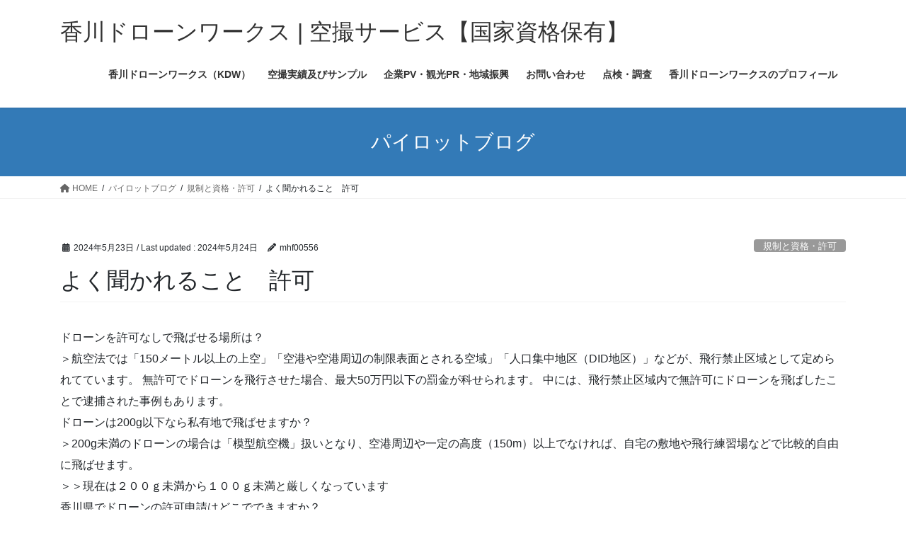

--- FILE ---
content_type: text/html; charset=UTF-8
request_url: https://abdra.kagoyacloud.com/safety/faq-rule/
body_size: 25068
content:
<!DOCTYPE html><html dir="ltr" lang="ja" prefix="og: https://ogp.me/ns#"><head><meta charset="utf-8"><meta http-equiv="X-UA-Compatible" content="IE=edge"><meta name="viewport" content="width=device-width, initial-scale=1"> <script defer src="https://www.googletagmanager.com/gtag/js?id=G-XKH8BKY8R2"></script><script defer src="[data-uri]"></script> <title>よく聞かれること 許可 | 香川ドローンワークス | 空撮サービス【国家資格保有】</title><meta name="robots" content="max-image-preview:large" /><meta name="author" content="mhf00556"/><meta name="google-site-verification" content="qxtuTHp2eRYgHAQUGtW-uhP1OYUSxr2S7C2PBETAt7o" /><link rel="canonical" href="https://abdra.kagoyacloud.com/safety/faq-rule/" /><meta name="generator" content="All in One SEO Pro (AIOSEO) 4.9.3" /><meta property="og:locale" content="ja_JP" /><meta property="og:site_name" content="香川ドローンワークス | 香川県のドローン空撮事業者" /><meta property="og:type" content="article" /><meta property="og:title" content="よく聞かれること 許可 | 香川ドローンワークス | 空撮サービス【国家資格保有】" /><meta property="og:url" content="https://abdra.kagoyacloud.com/safety/faq-rule/" /><meta property="og:image" content="https://abdra.kagoyacloud.com/wp-content/uploads/2019/02/46345834_257880248237482_4531438196633894912_o.png" /><meta property="og:image:secure_url" content="https://abdra.kagoyacloud.com/wp-content/uploads/2019/02/46345834_257880248237482_4531438196633894912_o.png" /><meta property="og:image:width" content="1064" /><meta property="og:image:height" content="366" /><meta property="article:published_time" content="2024-05-22T22:49:23+00:00" /><meta property="article:modified_time" content="2024-05-23T22:51:51+00:00" /><meta property="article:publisher" content="https://www.facebook.com/kagawadroneworks/" /><meta name="twitter:card" content="summary" /><meta name="twitter:site" content="@mhf00556" /><meta name="twitter:title" content="よく聞かれること 許可 | 香川ドローンワークス | 空撮サービス【国家資格保有】" /><meta name="twitter:image" content="https://abdra.kagoyacloud.com/wp-content/uploads/2019/02/46345834_257880248237482_4531438196633894912_o.png" /> <script type="application/ld+json" class="aioseo-schema">{"@context":"https:\/\/schema.org","@graph":[{"@type":"Article","@id":"https:\/\/abdra.kagoyacloud.com\/safety\/faq-rule\/#aioseo-article-68edda2251938","name":"\u3088\u304f\u805e\u304b\u308c\u308b\u3053\u3068\u3000\u8a31\u53ef","headline":"\u3088\u304f\u805e\u304b\u308c\u308b\u3053\u3068\u3000\u8a31\u53ef","description":"\u30c9\u30ed\u30fc\u30f3\u3092\u8a31\u53ef\u306a\u3057\u3067\u98db\u3070\u305b\u308b\u5834\u6240\u306f\uff1f\uff1e\u822a\u7a7a\u6cd5\u3067\u306f\u300c150\u30e1\u30fc\u30c8\u30eb\u4ee5\u4e0a\u306e\u4e0a\u7a7a\u300d\u300c\u7a7a\u6e2f\u3084\u7a7a\u6e2f\u5468\u8fba\u306e\u5236\u9650\u8868\u9762\u3068\u3055\u308c\u308b","author":{"@type":"Person","name":"mhf00556","url":"https:\/\/abdra.kagoyacloud.com\/author\/mhf00556\/"},"publisher":{"@id":"https:\/\/abdra.kagoyacloud.com\/#organization"},"image":{"@type":"ImageObject","url":"https:\/\/abdra.kagoyacloud.com\/wp-content\/uploads\/2019\/02\/46345834_257880248237482_4531438196633894912_o.png","@id":"https:\/\/abdra.kagoyacloud.com\/#articleImage","width":1064,"height":366},"datePublished":"2024-05-23T07:49:23+09:00","dateModified":"2024-05-24T07:51:51+09:00","inLanguage":"ja","articleSection":"\u898f\u5236\u3068\u8cc7\u683c\u30fb\u8a31\u53ef"},{"@type":"BreadcrumbList","@id":"https:\/\/abdra.kagoyacloud.com\/safety\/faq-rule\/#breadcrumblist","itemListElement":[{"@type":"ListItem","@id":"https:\/\/abdra.kagoyacloud.com#listItem","position":1,"name":"\u30db\u30fc\u30e0","item":"https:\/\/abdra.kagoyacloud.com","nextItem":{"@type":"ListItem","@id":"https:\/\/abdra.kagoyacloud.com\/category\/safety\/#listItem","name":"\u898f\u5236\u3068\u8cc7\u683c\u30fb\u8a31\u53ef"}},{"@type":"ListItem","@id":"https:\/\/abdra.kagoyacloud.com\/category\/safety\/#listItem","position":2,"name":"\u898f\u5236\u3068\u8cc7\u683c\u30fb\u8a31\u53ef","item":"https:\/\/abdra.kagoyacloud.com\/category\/safety\/","nextItem":{"@type":"ListItem","@id":"https:\/\/abdra.kagoyacloud.com\/safety\/faq-rule\/#listItem","name":"\u3088\u304f\u805e\u304b\u308c\u308b\u3053\u3068\u3000\u8a31\u53ef"},"previousItem":{"@type":"ListItem","@id":"https:\/\/abdra.kagoyacloud.com#listItem","name":"\u30db\u30fc\u30e0"}},{"@type":"ListItem","@id":"https:\/\/abdra.kagoyacloud.com\/safety\/faq-rule\/#listItem","position":3,"name":"\u3088\u304f\u805e\u304b\u308c\u308b\u3053\u3068\u3000\u8a31\u53ef","previousItem":{"@type":"ListItem","@id":"https:\/\/abdra.kagoyacloud.com\/category\/safety\/#listItem","name":"\u898f\u5236\u3068\u8cc7\u683c\u30fb\u8a31\u53ef"}}]},{"@type":"Organization","@id":"https:\/\/abdra.kagoyacloud.com\/#organization","name":"\u9999\u5ddd\u30c9\u30ed\u30fc\u30f3\u30ef\u30fc\u30af\u30b9 | \u9999\u5ddd\u770c\u306e\u30c9\u30ed\u30fc\u30f3\u7a7a\u64ae\u4e8b\u696d\u8005","description":"\u9999\u5ddd\u770c\u9ad8\u677e\u5e02\u306b\u3042\u308b\u30c9\u30ed\u30fc\u30f3\u7a7a\u64ae\u6620\u50cf\u30fb\u822a\u7a7a\u5199\u771f\u306e\u5236\u4f5c\u30c1\u30fc\u30e0\u3067\u3059\u3002\u56fd\u5bb6\u8cc7\u683c\u3000\u7121\u4eba\u822a\u7a7a\u6a5f\u64cd\u7e26\u58eb\u8cc7\u683c\u306e\u30d1\u30a4\u30ed\u30c3\u30c8\u306b\u3088\u308b\u30c9\u30ed\u30fc\u30f3\u3092\u4f7f\u3063\u305f\u6620\u50cf\u5236\u4f5c\u3084\u70b9\u691c\u30fb\u6e2c\u91cf\u30fb\u8abf\u67fb\u306a\u3069\u306e\u30b5\u30fc\u30d3\u30b9\u3092\u63d0\u4f9b\u3057\u3066\u3044\u307e\u3059\u3002\u56fd\u571f\u4ea4\u901a\u7701\u306e\u5168\u56fd\u5305\u62ec\u7533\u8acb\u3092\u53d6\u5f97\u3057\u3066\u304a\u308a\u3001\u7a7a\u6e2f\u5468\u8fba\u3084\u4eba\u53e3\u96c6\u4e2d\u5730\u533a\u306a\u3069\u306e\u98db\u884c\u304c\u53ef\u80fd\u3067\u3059","url":"https:\/\/abdra.kagoyacloud.com\/","telephone":"+818031632959","logo":{"@type":"ImageObject","url":"https:\/\/abdra.kagoyacloud.com\/wp-content\/uploads\/2019\/02\/46345834_257880248237482_4531438196633894912_o.png","@id":"https:\/\/abdra.kagoyacloud.com\/safety\/faq-rule\/#organizationLogo","width":1064,"height":366},"image":{"@id":"https:\/\/abdra.kagoyacloud.com\/safety\/faq-rule\/#organizationLogo"},"sameAs":["https:\/\/www.instagram.com\/kagawadroneworks\/","https:\/\/www.youtube.com\/channel\/UC4rr9PP7FJMqXFoNrpNMaEQ\/","https:\/\/www.threads.com\/@kagawadroneworks"]},{"@type":"Person","@id":"https:\/\/abdra.kagoyacloud.com\/author\/mhf00556\/#author","url":"https:\/\/abdra.kagoyacloud.com\/author\/mhf00556\/","name":"mhf00556","image":{"@type":"ImageObject","@id":"https:\/\/abdra.kagoyacloud.com\/safety\/faq-rule\/#authorImage","url":"https:\/\/secure.gravatar.com\/avatar\/19ff3ce73c2a6562499909208784ddc81b21aa406093114f2d01d675432300e5?s=96&d=mm&r=g","width":96,"height":96,"caption":"mhf00556"}},{"@type":"WebPage","@id":"https:\/\/abdra.kagoyacloud.com\/safety\/faq-rule\/#webpage","url":"https:\/\/abdra.kagoyacloud.com\/safety\/faq-rule\/","name":"\u3088\u304f\u805e\u304b\u308c\u308b\u3053\u3068 \u8a31\u53ef | \u9999\u5ddd\u30c9\u30ed\u30fc\u30f3\u30ef\u30fc\u30af\u30b9 | \u7a7a\u64ae\u30b5\u30fc\u30d3\u30b9\u3010\u56fd\u5bb6\u8cc7\u683c\u4fdd\u6709\u3011","inLanguage":"ja","isPartOf":{"@id":"https:\/\/abdra.kagoyacloud.com\/#website"},"breadcrumb":{"@id":"https:\/\/abdra.kagoyacloud.com\/safety\/faq-rule\/#breadcrumblist"},"author":{"@id":"https:\/\/abdra.kagoyacloud.com\/author\/mhf00556\/#author"},"creator":{"@id":"https:\/\/abdra.kagoyacloud.com\/author\/mhf00556\/#author"},"datePublished":"2024-05-23T07:49:23+09:00","dateModified":"2024-05-24T07:51:51+09:00"},{"@type":"WebSite","@id":"https:\/\/abdra.kagoyacloud.com\/#website","url":"https:\/\/abdra.kagoyacloud.com\/","name":"\u9999\u5ddd\u30c9\u30ed\u30fc\u30f3\u30ef\u30fc\u30af\u30b9 | \u7a7a\u64ae\u30b5\u30fc\u30d3\u30b9\u3010\u56fd\u5bb6\u8cc7\u683c\u4fdd\u6709\u3011","description":"\u9999\u5ddd\u770c\u9ad8\u677e\u5e02\u306b\u3042\u308b\u30c9\u30ed\u30fc\u30f3\u7a7a\u64ae\u6620\u50cf\u30fb\u822a\u7a7a\u5199\u771f\u306e\u5236\u4f5c\u30c1\u30fc\u30e0\u3067\u3059\u3002\u56fd\u5bb6\u8cc7\u683c\u3000\u7121\u4eba\u822a\u7a7a\u6a5f\u64cd\u7e26\u58eb\u8cc7\u683c\u306e\u30d1\u30a4\u30ed\u30c3\u30c8\u306b\u3088\u308b\u30c9\u30ed\u30fc\u30f3\u3092\u4f7f\u3063\u305f\u6620\u50cf\u5236\u4f5c\u3084\u70b9\u691c\u30fb\u6e2c\u91cf\u30fb\u8abf\u67fb\u306a\u3069\u306e\u30b5\u30fc\u30d3\u30b9\u3092\u63d0\u4f9b\u3057\u3066\u3044\u307e\u3059\u3002\u56fd\u571f\u4ea4\u901a\u7701\u306e\u5168\u56fd\u5305\u62ec\u7533\u8acb\u3092\u53d6\u5f97\u3057\u3066\u304a\u308a\u3001\u7a7a\u6e2f\u5468\u8fba\u3084\u4eba\u53e3\u96c6\u4e2d\u5730\u533a\u306a\u3069\u306e\u98db\u884c\u304c\u53ef\u80fd\u3067\u3059","inLanguage":"ja","publisher":{"@id":"https:\/\/abdra.kagoyacloud.com\/#organization"}}]}</script> <link rel='dns-prefetch' href='//use.fontawesome.com' /><link rel="alternate" type="application/rss+xml" title="香川ドローンワークス | 空撮サービス【国家資格保有】 &raquo; Feed" href="https://abdra.kagoyacloud.com/feed/" /><link rel="alternate" type="application/rss+xml" title="香川ドローンワークス | 空撮サービス【国家資格保有】 &raquo; Comments Feed" href="https://abdra.kagoyacloud.com/comments/feed/" /><link rel="alternate" type="application/rss+xml" title="香川ドローンワークス | 空撮サービス【国家資格保有】 &raquo; よく聞かれること　許可 Comments Feed" href="https://abdra.kagoyacloud.com/safety/faq-rule/feed/" /><link rel="alternate" title="oEmbed (JSON)" type="application/json+oembed" href="https://abdra.kagoyacloud.com/wp-json/oembed/1.0/embed?url=https%3A%2F%2Fabdra.kagoyacloud.com%2Fsafety%2Ffaq-rule%2F" /><link rel="alternate" title="oEmbed (XML)" type="text/xml+oembed" href="https://abdra.kagoyacloud.com/wp-json/oembed/1.0/embed?url=https%3A%2F%2Fabdra.kagoyacloud.com%2Fsafety%2Ffaq-rule%2F&#038;format=xml" /><meta name="description" content="ドローンを許可なしで飛ばせる場所は？＞航空法では「150メートル以上の上空」「空港や空港周辺の制限表面とされる空域」「人口集中地区（DID地区）」などが、飛行禁止区域として定められてています。 無許可でドローンを飛行させた場合、最大50万円以下の罰金が科せられます。 中には、飛行禁止区域内で無許可にドローンを飛ばしたことで逮捕された事例もあります。ドローンは200g以下なら私有地で飛ばせますか？＞200g未満のドローンの場合は「模型航空機」扱いとなり、空港周辺や一定の高度（" /> <style id='wp-img-auto-sizes-contain-inline-css' type='text/css'>img:is([sizes=auto i],[sizes^="auto," i]){contain-intrinsic-size:3000px 1500px}</style><link rel='stylesheet' id='elementor-frontend-css' href='https://abdra.kagoyacloud.com/wp-content/plugins/elementor/assets/css/frontend.min.css?ver=3.33.4' type='text/css' media='all' /><link rel='stylesheet' id='elementor-post-6236-css' href='https://abdra.kagoyacloud.com/wp-content/cache/autoptimize/css/autoptimize_single_c9f3a4b9e529519d2e69181f5ce6b3c2.css?ver=1767975321' type='text/css' media='all' /><link rel='stylesheet' id='vkExUnit_common_style-css' href='https://abdra.kagoyacloud.com/wp-content/cache/autoptimize/css/autoptimize_single_ea06bcb9caaffec68e5e5f8d33d36f3a.css?ver=9.112.4.0' type='text/css' media='all' /><style id='vkExUnit_common_style-inline-css' type='text/css'>.grecaptcha-badge{bottom:85px !important}:root{--ver_page_top_button_url:url(https://abdra.kagoyacloud.com/wp-content/plugins/vk-all-in-one-expansion-unit/assets/images/to-top-btn-icon.svg)}@font-face{font-weight:400;font-style:normal;font-family:"vk_sns";src:url("https://abdra.kagoyacloud.com/wp-content/plugins/vk-all-in-one-expansion-unit/inc/sns/icons/fonts/vk_sns.eot?-bq20cj");src:url("https://abdra.kagoyacloud.com/wp-content/plugins/vk-all-in-one-expansion-unit/inc/sns/icons/fonts/vk_sns.eot?#iefix-bq20cj") format("embedded-opentype"),url("https://abdra.kagoyacloud.com/wp-content/plugins/vk-all-in-one-expansion-unit/inc/sns/icons/fonts/vk_sns.woff?-bq20cj") format("woff"),url("https://abdra.kagoyacloud.com/wp-content/plugins/vk-all-in-one-expansion-unit/inc/sns/icons/fonts/vk_sns.ttf?-bq20cj") format("truetype"),url("https://abdra.kagoyacloud.com/wp-content/plugins/vk-all-in-one-expansion-unit/inc/sns/icons/fonts/vk_sns.svg?-bq20cj#vk_sns") format("svg")}.veu_promotion-alert__content--text{border:1px solid rgba(0,0,0,.125);padding:.5em 1em;border-radius:var(--vk-size-radius);margin-bottom:var(--vk-margin-block-bottom);font-size:.875rem}.veu_promotion-alert__content--text p:last-of-type{margin-bottom:0;margin-top:0}</style><link rel='stylesheet' id='embedpress-css-css' href='https://abdra.kagoyacloud.com/wp-content/cache/autoptimize/css/autoptimize_single_a1a7048cd18b9a2a58c7e58210687889.css?ver=1765461649' type='text/css' media='all' /><link rel='stylesheet' id='embedpress-blocks-style-css' href='https://abdra.kagoyacloud.com/wp-content/cache/autoptimize/css/autoptimize_single_635a87713bc7ae3b7424f865021a4702.css?ver=1765461649' type='text/css' media='all' /><link rel='stylesheet' id='wp-block-library-css' href='https://abdra.kagoyacloud.com/wp-includes/css/dist/block-library/style.min.css?ver=6.9' type='text/css' media='all' /><style id='wp-block-library-inline-css' type='text/css'>.vk-cols--reverse{flex-direction:row-reverse}.vk-cols--hasbtn{margin-bottom:0}.vk-cols--hasbtn>.row>.vk_gridColumn_item,.vk-cols--hasbtn>.wp-block-column{position:relative;padding-bottom:3em}.vk-cols--hasbtn>.row>.vk_gridColumn_item>.wp-block-buttons,.vk-cols--hasbtn>.row>.vk_gridColumn_item>.vk_button,.vk-cols--hasbtn>.wp-block-column>.wp-block-buttons,.vk-cols--hasbtn>.wp-block-column>.vk_button{position:absolute;bottom:0;width:100%}.vk-cols--fit.wp-block-columns{gap:0}.vk-cols--fit.wp-block-columns,.vk-cols--fit.wp-block-columns:not(.is-not-stacked-on-mobile){margin-top:0;margin-bottom:0;justify-content:space-between}.vk-cols--fit.wp-block-columns>.wp-block-column *:last-child,.vk-cols--fit.wp-block-columns:not(.is-not-stacked-on-mobile)>.wp-block-column *:last-child{margin-bottom:0}.vk-cols--fit.wp-block-columns>.wp-block-column>.wp-block-cover,.vk-cols--fit.wp-block-columns:not(.is-not-stacked-on-mobile)>.wp-block-column>.wp-block-cover{margin-top:0}.vk-cols--fit.wp-block-columns.has-background,.vk-cols--fit.wp-block-columns:not(.is-not-stacked-on-mobile).has-background{padding:0}@media(max-width:599px){.vk-cols--fit.wp-block-columns:not(.has-background)>.wp-block-column:not(.has-background),.vk-cols--fit.wp-block-columns:not(.is-not-stacked-on-mobile):not(.has-background)>.wp-block-column:not(.has-background){padding-left:0 !important;padding-right:0 !important}}@media(min-width:782px){.vk-cols--fit.wp-block-columns .block-editor-block-list__block.wp-block-column:not(:first-child),.vk-cols--fit.wp-block-columns>.wp-block-column:not(:first-child),.vk-cols--fit.wp-block-columns:not(.is-not-stacked-on-mobile) .block-editor-block-list__block.wp-block-column:not(:first-child),.vk-cols--fit.wp-block-columns:not(.is-not-stacked-on-mobile)>.wp-block-column:not(:first-child){margin-left:0}}@media(min-width:600px)and (max-width:781px){.vk-cols--fit.wp-block-columns .wp-block-column:nth-child(2n),.vk-cols--fit.wp-block-columns:not(.is-not-stacked-on-mobile) .wp-block-column:nth-child(2n){margin-left:0}.vk-cols--fit.wp-block-columns .wp-block-column:not(:only-child),.vk-cols--fit.wp-block-columns:not(.is-not-stacked-on-mobile) .wp-block-column:not(:only-child){flex-basis:50% !important}}.vk-cols--fit--gap1.wp-block-columns{gap:1px}@media(min-width:600px)and (max-width:781px){.vk-cols--fit--gap1.wp-block-columns .wp-block-column:not(:only-child){flex-basis:calc(50% - 1px) !important}}.vk-cols--fit.vk-cols--grid>.block-editor-block-list__block,.vk-cols--fit.vk-cols--grid>.wp-block-column,.vk-cols--fit.vk-cols--grid:not(.is-not-stacked-on-mobile)>.block-editor-block-list__block,.vk-cols--fit.vk-cols--grid:not(.is-not-stacked-on-mobile)>.wp-block-column{flex-basis:50%;box-sizing:border-box}@media(max-width:599px){.vk-cols--fit.vk-cols--grid.vk-cols--grid--alignfull>.wp-block-column:nth-child(2)>.wp-block-cover,.vk-cols--fit.vk-cols--grid.vk-cols--grid--alignfull>.wp-block-column:nth-child(2)>.vk_outer,.vk-cols--fit.vk-cols--grid:not(.is-not-stacked-on-mobile).vk-cols--grid--alignfull>.wp-block-column:nth-child(2)>.wp-block-cover,.vk-cols--fit.vk-cols--grid:not(.is-not-stacked-on-mobile).vk-cols--grid--alignfull>.wp-block-column:nth-child(2)>.vk_outer{width:100vw;margin-right:calc((100% - 100vw)/2);margin-left:calc((100% - 100vw)/2)}}@media(min-width:600px){.vk-cols--fit.vk-cols--grid.vk-cols--grid--alignfull>.wp-block-column:nth-child(2)>.wp-block-cover,.vk-cols--fit.vk-cols--grid.vk-cols--grid--alignfull>.wp-block-column:nth-child(2)>.vk_outer,.vk-cols--fit.vk-cols--grid:not(.is-not-stacked-on-mobile).vk-cols--grid--alignfull>.wp-block-column:nth-child(2)>.wp-block-cover,.vk-cols--fit.vk-cols--grid:not(.is-not-stacked-on-mobile).vk-cols--grid--alignfull>.wp-block-column:nth-child(2)>.vk_outer{margin-right:calc(100% - 50vw);width:50vw}}@media(min-width:600px){.vk-cols--fit.vk-cols--grid.vk-cols--grid--alignfull.vk-cols--reverse>.wp-block-column,.vk-cols--fit.vk-cols--grid:not(.is-not-stacked-on-mobile).vk-cols--grid--alignfull.vk-cols--reverse>.wp-block-column{margin-left:0;margin-right:0}.vk-cols--fit.vk-cols--grid.vk-cols--grid--alignfull.vk-cols--reverse>.wp-block-column:nth-child(2)>.wp-block-cover,.vk-cols--fit.vk-cols--grid.vk-cols--grid--alignfull.vk-cols--reverse>.wp-block-column:nth-child(2)>.vk_outer,.vk-cols--fit.vk-cols--grid:not(.is-not-stacked-on-mobile).vk-cols--grid--alignfull.vk-cols--reverse>.wp-block-column:nth-child(2)>.wp-block-cover,.vk-cols--fit.vk-cols--grid:not(.is-not-stacked-on-mobile).vk-cols--grid--alignfull.vk-cols--reverse>.wp-block-column:nth-child(2)>.vk_outer{margin-left:calc(100% - 50vw)}}.vk-cols--menu h2,.vk-cols--menu h3,.vk-cols--menu h4,.vk-cols--menu h5{margin-bottom:.2em;text-shadow:#000 0 0 10px}.vk-cols--menu h2:first-child,.vk-cols--menu h3:first-child,.vk-cols--menu h4:first-child,.vk-cols--menu h5:first-child{margin-top:0}.vk-cols--menu p{margin-bottom:1rem;text-shadow:#000 0 0 10px}.vk-cols--menu .wp-block-cover__inner-container:last-child{margin-bottom:0}.vk-cols--fitbnrs .wp-block-column .wp-block-cover:hover img{filter:unset}.vk-cols--fitbnrs .wp-block-column .wp-block-cover:hover{background-color:unset}.vk-cols--fitbnrs .wp-block-column .wp-block-cover:hover .wp-block-cover__image-background{filter:unset !important}.vk-cols--fitbnrs .wp-block-cover .wp-block-cover__inner-container{position:absolute;height:100%;width:100%}.vk-cols--fitbnrs .vk_button{height:100%;margin:0}.vk-cols--fitbnrs .vk_button .vk_button_btn,.vk-cols--fitbnrs .vk_button .btn{height:100%;width:100%;border:none;box-shadow:none;background-color:unset !important;transition:unset}.vk-cols--fitbnrs .vk_button .vk_button_btn:hover,.vk-cols--fitbnrs .vk_button .btn:hover{transition:unset}.vk-cols--fitbnrs .vk_button .vk_button_btn:after,.vk-cols--fitbnrs .vk_button .btn:after{border:none}.vk-cols--fitbnrs .vk_button .vk_button_link_txt{width:100%;position:absolute;top:50%;left:50%;transform:translateY(-50%) translateX(-50%);font-size:2rem;text-shadow:#000 0 0 10px}.vk-cols--fitbnrs .vk_button .vk_button_link_subCaption{width:100%;position:absolute;top:calc(50% + 2.2em);left:50%;transform:translateY(-50%) translateX(-50%);text-shadow:#000 0 0 10px}@media(min-width:992px){.vk-cols--media.wp-block-columns{gap:3rem}}.vk-fit-map figure{margin-bottom:0}.vk-fit-map iframe{position:relative;margin-bottom:0;display:block;max-height:400px;width:100vw}.vk-fit-map:is(.alignfull,.alignwide) div{max-width:100%}.vk-table--th--width25 :where(tr>*:first-child){width:25%}.vk-table--th--width30 :where(tr>*:first-child){width:30%}.vk-table--th--width35 :where(tr>*:first-child){width:35%}.vk-table--th--width40 :where(tr>*:first-child){width:40%}.vk-table--th--bg-bright :where(tr>*:first-child){background-color:var(--wp--preset--color--bg-secondary,rgba(0,0,0,.05))}@media(max-width:599px){.vk-table--mobile-block :is(th,td){width:100%;display:block}.vk-table--mobile-block.wp-block-table table :is(th,td){border-top:none}}.vk-table--width--th25 :where(tr>*:first-child){width:25%}.vk-table--width--th30 :where(tr>*:first-child){width:30%}.vk-table--width--th35 :where(tr>*:first-child){width:35%}.vk-table--width--th40 :where(tr>*:first-child){width:40%}.no-margin{margin:0}@media(max-width:599px){.wp-block-image.vk-aligncenter--mobile>.alignright{float:none;margin-left:auto;margin-right:auto}.vk-no-padding-horizontal--mobile{padding-left:0 !important;padding-right:0 !important}}</style><style id='classic-theme-styles-inline-css' type='text/css'>/*! This file is auto-generated */
.wp-block-button__link{color:#fff;background-color:#32373c;border-radius:9999px;box-shadow:none;text-decoration:none;padding:calc(.667em + 2px) calc(1.333em + 2px);font-size:1.125em}.wp-block-file__button{background:#32373c;color:#fff;text-decoration:none}</style><link rel='stylesheet' id='aioseo/css/src/vue/standalone/blocks/table-of-contents/global.scss-css' href='https://abdra.kagoyacloud.com/wp-content/cache/autoptimize/css/autoptimize_single_8aeaa129c1f80e6e5dbaa329351d1482.css?ver=4.9.3' type='text/css' media='all' /><link rel='stylesheet' id='aioseo/css/src/vue/standalone/blocks/pro/recipe/global.scss-css' href='https://abdra.kagoyacloud.com/wp-content/cache/autoptimize/css/autoptimize_single_68caf8b624ab1263888ffaee0e75d569.css?ver=4.9.3' type='text/css' media='all' /><link rel='stylesheet' id='aioseo/css/src/vue/standalone/blocks/pro/product/global.scss-css' href='https://abdra.kagoyacloud.com/wp-content/cache/autoptimize/css/autoptimize_single_27e22d413cf22a2cbdf07565e10edda4.css?ver=4.9.3' type='text/css' media='all' /><style id='global-styles-inline-css' type='text/css'>:root{--wp--preset--aspect-ratio--square:1;--wp--preset--aspect-ratio--4-3:4/3;--wp--preset--aspect-ratio--3-4:3/4;--wp--preset--aspect-ratio--3-2:3/2;--wp--preset--aspect-ratio--2-3:2/3;--wp--preset--aspect-ratio--16-9:16/9;--wp--preset--aspect-ratio--9-16:9/16;--wp--preset--color--black:#000;--wp--preset--color--cyan-bluish-gray:#abb8c3;--wp--preset--color--white:#fff;--wp--preset--color--pale-pink:#f78da7;--wp--preset--color--vivid-red:#cf2e2e;--wp--preset--color--luminous-vivid-orange:#ff6900;--wp--preset--color--luminous-vivid-amber:#fcb900;--wp--preset--color--light-green-cyan:#7bdcb5;--wp--preset--color--vivid-green-cyan:#00d084;--wp--preset--color--pale-cyan-blue:#8ed1fc;--wp--preset--color--vivid-cyan-blue:#0693e3;--wp--preset--color--vivid-purple:#9b51e0;--wp--preset--gradient--vivid-cyan-blue-to-vivid-purple:linear-gradient(135deg,#0693e3 0%,#9b51e0 100%);--wp--preset--gradient--light-green-cyan-to-vivid-green-cyan:linear-gradient(135deg,#7adcb4 0%,#00d082 100%);--wp--preset--gradient--luminous-vivid-amber-to-luminous-vivid-orange:linear-gradient(135deg,#fcb900 0%,#ff6900 100%);--wp--preset--gradient--luminous-vivid-orange-to-vivid-red:linear-gradient(135deg,#ff6900 0%,#cf2e2e 100%);--wp--preset--gradient--very-light-gray-to-cyan-bluish-gray:linear-gradient(135deg,#eee 0%,#a9b8c3 100%);--wp--preset--gradient--cool-to-warm-spectrum:linear-gradient(135deg,#4aeadc 0%,#9778d1 20%,#cf2aba 40%,#ee2c82 60%,#fb6962 80%,#fef84c 100%);--wp--preset--gradient--blush-light-purple:linear-gradient(135deg,#ffceec 0%,#9896f0 100%);--wp--preset--gradient--blush-bordeaux:linear-gradient(135deg,#fecda5 0%,#fe2d2d 50%,#6b003e 100%);--wp--preset--gradient--luminous-dusk:linear-gradient(135deg,#ffcb70 0%,#c751c0 50%,#4158d0 100%);--wp--preset--gradient--pale-ocean:linear-gradient(135deg,#fff5cb 0%,#b6e3d4 50%,#33a7b5 100%);--wp--preset--gradient--electric-grass:linear-gradient(135deg,#caf880 0%,#71ce7e 100%);--wp--preset--gradient--midnight:linear-gradient(135deg,#020381 0%,#2874fc 100%);--wp--preset--font-size--small:13px;--wp--preset--font-size--medium:20px;--wp--preset--font-size--large:36px;--wp--preset--font-size--x-large:42px;--wp--preset--spacing--20:.44rem;--wp--preset--spacing--30:.67rem;--wp--preset--spacing--40:1rem;--wp--preset--spacing--50:1.5rem;--wp--preset--spacing--60:2.25rem;--wp--preset--spacing--70:3.38rem;--wp--preset--spacing--80:5.06rem;--wp--preset--shadow--natural:6px 6px 9px rgba(0,0,0,.2);--wp--preset--shadow--deep:12px 12px 50px rgba(0,0,0,.4);--wp--preset--shadow--sharp:6px 6px 0px rgba(0,0,0,.2);--wp--preset--shadow--outlined:6px 6px 0px -3px #fff,6px 6px #000;--wp--preset--shadow--crisp:6px 6px 0px #000}:where(.is-layout-flex){gap:.5em}:where(.is-layout-grid){gap:.5em}body .is-layout-flex{display:flex}.is-layout-flex{flex-wrap:wrap;align-items:center}.is-layout-flex>:is(*,div){margin:0}body .is-layout-grid{display:grid}.is-layout-grid>:is(*,div){margin:0}:where(.wp-block-columns.is-layout-flex){gap:2em}:where(.wp-block-columns.is-layout-grid){gap:2em}:where(.wp-block-post-template.is-layout-flex){gap:1.25em}:where(.wp-block-post-template.is-layout-grid){gap:1.25em}.has-black-color{color:var(--wp--preset--color--black) !important}.has-cyan-bluish-gray-color{color:var(--wp--preset--color--cyan-bluish-gray) !important}.has-white-color{color:var(--wp--preset--color--white) !important}.has-pale-pink-color{color:var(--wp--preset--color--pale-pink) !important}.has-vivid-red-color{color:var(--wp--preset--color--vivid-red) !important}.has-luminous-vivid-orange-color{color:var(--wp--preset--color--luminous-vivid-orange) !important}.has-luminous-vivid-amber-color{color:var(--wp--preset--color--luminous-vivid-amber) !important}.has-light-green-cyan-color{color:var(--wp--preset--color--light-green-cyan) !important}.has-vivid-green-cyan-color{color:var(--wp--preset--color--vivid-green-cyan) !important}.has-pale-cyan-blue-color{color:var(--wp--preset--color--pale-cyan-blue) !important}.has-vivid-cyan-blue-color{color:var(--wp--preset--color--vivid-cyan-blue) !important}.has-vivid-purple-color{color:var(--wp--preset--color--vivid-purple) !important}.has-black-background-color{background-color:var(--wp--preset--color--black) !important}.has-cyan-bluish-gray-background-color{background-color:var(--wp--preset--color--cyan-bluish-gray) !important}.has-white-background-color{background-color:var(--wp--preset--color--white) !important}.has-pale-pink-background-color{background-color:var(--wp--preset--color--pale-pink) !important}.has-vivid-red-background-color{background-color:var(--wp--preset--color--vivid-red) !important}.has-luminous-vivid-orange-background-color{background-color:var(--wp--preset--color--luminous-vivid-orange) !important}.has-luminous-vivid-amber-background-color{background-color:var(--wp--preset--color--luminous-vivid-amber) !important}.has-light-green-cyan-background-color{background-color:var(--wp--preset--color--light-green-cyan) !important}.has-vivid-green-cyan-background-color{background-color:var(--wp--preset--color--vivid-green-cyan) !important}.has-pale-cyan-blue-background-color{background-color:var(--wp--preset--color--pale-cyan-blue) !important}.has-vivid-cyan-blue-background-color{background-color:var(--wp--preset--color--vivid-cyan-blue) !important}.has-vivid-purple-background-color{background-color:var(--wp--preset--color--vivid-purple) !important}.has-black-border-color{border-color:var(--wp--preset--color--black) !important}.has-cyan-bluish-gray-border-color{border-color:var(--wp--preset--color--cyan-bluish-gray) !important}.has-white-border-color{border-color:var(--wp--preset--color--white) !important}.has-pale-pink-border-color{border-color:var(--wp--preset--color--pale-pink) !important}.has-vivid-red-border-color{border-color:var(--wp--preset--color--vivid-red) !important}.has-luminous-vivid-orange-border-color{border-color:var(--wp--preset--color--luminous-vivid-orange) !important}.has-luminous-vivid-amber-border-color{border-color:var(--wp--preset--color--luminous-vivid-amber) !important}.has-light-green-cyan-border-color{border-color:var(--wp--preset--color--light-green-cyan) !important}.has-vivid-green-cyan-border-color{border-color:var(--wp--preset--color--vivid-green-cyan) !important}.has-pale-cyan-blue-border-color{border-color:var(--wp--preset--color--pale-cyan-blue) !important}.has-vivid-cyan-blue-border-color{border-color:var(--wp--preset--color--vivid-cyan-blue) !important}.has-vivid-purple-border-color{border-color:var(--wp--preset--color--vivid-purple) !important}.has-vivid-cyan-blue-to-vivid-purple-gradient-background{background:var(--wp--preset--gradient--vivid-cyan-blue-to-vivid-purple) !important}.has-light-green-cyan-to-vivid-green-cyan-gradient-background{background:var(--wp--preset--gradient--light-green-cyan-to-vivid-green-cyan) !important}.has-luminous-vivid-amber-to-luminous-vivid-orange-gradient-background{background:var(--wp--preset--gradient--luminous-vivid-amber-to-luminous-vivid-orange) !important}.has-luminous-vivid-orange-to-vivid-red-gradient-background{background:var(--wp--preset--gradient--luminous-vivid-orange-to-vivid-red) !important}.has-very-light-gray-to-cyan-bluish-gray-gradient-background{background:var(--wp--preset--gradient--very-light-gray-to-cyan-bluish-gray) !important}.has-cool-to-warm-spectrum-gradient-background{background:var(--wp--preset--gradient--cool-to-warm-spectrum) !important}.has-blush-light-purple-gradient-background{background:var(--wp--preset--gradient--blush-light-purple) !important}.has-blush-bordeaux-gradient-background{background:var(--wp--preset--gradient--blush-bordeaux) !important}.has-luminous-dusk-gradient-background{background:var(--wp--preset--gradient--luminous-dusk) !important}.has-pale-ocean-gradient-background{background:var(--wp--preset--gradient--pale-ocean) !important}.has-electric-grass-gradient-background{background:var(--wp--preset--gradient--electric-grass) !important}.has-midnight-gradient-background{background:var(--wp--preset--gradient--midnight) !important}.has-small-font-size{font-size:var(--wp--preset--font-size--small) !important}.has-medium-font-size{font-size:var(--wp--preset--font-size--medium) !important}.has-large-font-size{font-size:var(--wp--preset--font-size--large) !important}.has-x-large-font-size{font-size:var(--wp--preset--font-size--x-large) !important}:where(.wp-block-post-template.is-layout-flex){gap:1.25em}:where(.wp-block-post-template.is-layout-grid){gap:1.25em}:where(.wp-block-term-template.is-layout-flex){gap:1.25em}:where(.wp-block-term-template.is-layout-grid){gap:1.25em}:where(.wp-block-columns.is-layout-flex){gap:2em}:where(.wp-block-columns.is-layout-grid){gap:2em}:root :where(.wp-block-pullquote){font-size:1.5em;line-height:1.6}</style><link rel='stylesheet' id='bwg_fonts-css' href='https://abdra.kagoyacloud.com/wp-content/cache/autoptimize/css/autoptimize_single_a9df041d122839ca80bde8891d0e7e14.css?ver=0.0.1' type='text/css' media='all' /><link rel='stylesheet' id='sumoselect-css' href='https://abdra.kagoyacloud.com/wp-content/plugins/photo-gallery/css/sumoselect.min.css?ver=3.4.6' type='text/css' media='all' /><link rel='stylesheet' id='mCustomScrollbar-css' href='https://abdra.kagoyacloud.com/wp-content/plugins/photo-gallery/css/jquery.mCustomScrollbar.min.css?ver=3.1.5' type='text/css' media='all' /><link rel='stylesheet' id='bwg_googlefonts-css' href='https://fonts.googleapis.com/css?family=Ubuntu&#038;subset=greek,latin,greek-ext,vietnamese,cyrillic-ext,latin-ext,cyrillic' type='text/css' media='all' /><link rel='stylesheet' id='bwg_frontend-css' href='https://abdra.kagoyacloud.com/wp-content/plugins/photo-gallery/css/styles.min.css?ver=1.8.35' type='text/css' media='all' /><link rel='stylesheet' id='wpvrfontawesome-css' href='https://use.fontawesome.com/releases/v6.5.1/css/all.css?ver=8.5.49' type='text/css' media='all' /><link rel='stylesheet' id='panellium-css-css' href='https://abdra.kagoyacloud.com/wp-content/cache/autoptimize/css/autoptimize_single_8773802cc889c6ae04d4ac8eea2e6467.css?ver=1' type='text/css' media='all' /><link rel='stylesheet' id='videojs-css-css' href='https://abdra.kagoyacloud.com/wp-content/cache/autoptimize/css/autoptimize_single_d81441067b37b791eeb308147a245b35.css?ver=1' type='text/css' media='all' /><link rel='stylesheet' id='videojs-vr-css-css' href='https://abdra.kagoyacloud.com/wp-content/cache/autoptimize/css/autoptimize_single_1a0cdf52dc94bbb4ba5ab03536281957.css?ver=1' type='text/css' media='all' /><link rel='stylesheet' id='owl-css-css' href='https://abdra.kagoyacloud.com/wp-content/cache/autoptimize/css/autoptimize_single_13e38f9f3b1c19abd733d1ea47b797ff.css?ver=8.5.49' type='text/css' media='all' /><link rel='stylesheet' id='wpvr-css' href='https://abdra.kagoyacloud.com/wp-content/cache/autoptimize/css/autoptimize_single_7bed1d78405b15c459a1475e044d766a.css?ver=8.5.49' type='text/css' media='all' /><link rel='stylesheet' id='vk-swiper-style-css' href='https://abdra.kagoyacloud.com/wp-content/plugins/vk-blocks/vendor/vektor-inc/vk-swiper/src/assets/css/swiper-bundle.min.css?ver=11.0.2' type='text/css' media='all' /><link rel='stylesheet' id='bootstrap-4-style-css' href='https://abdra.kagoyacloud.com/wp-content/themes/lightning/_g2/library/bootstrap-4/css/bootstrap.min.css?ver=4.5.0' type='text/css' media='all' /><link rel='stylesheet' id='lightning-common-style-css' href='https://abdra.kagoyacloud.com/wp-content/cache/autoptimize/css/autoptimize_single_9becc43ed7b5a1844a3966944d6fbfb1.css?ver=15.32.1' type='text/css' media='all' /><style id='lightning-common-style-inline-css' type='text/css'>:root{--vk-mobile-nav-menu-btn-bg-src:url("https://abdra.kagoyacloud.com/wp-content/themes/lightning/_g2/inc/vk-mobile-nav/package/images/vk-menu-btn-black.svg");--vk-mobile-nav-menu-btn-close-bg-src:url("https://abdra.kagoyacloud.com/wp-content/themes/lightning/_g2/inc/vk-mobile-nav/package/images/vk-menu-close-black.svg");--vk-menu-acc-icon-open-black-bg-src:url("https://abdra.kagoyacloud.com/wp-content/themes/lightning/_g2/inc/vk-mobile-nav/package/images/vk-menu-acc-icon-open-black.svg");--vk-menu-acc-icon-open-white-bg-src:url("https://abdra.kagoyacloud.com/wp-content/themes/lightning/_g2/inc/vk-mobile-nav/package/images/vk-menu-acc-icon-open-white.svg");--vk-menu-acc-icon-close-black-bg-src:url("https://abdra.kagoyacloud.com/wp-content/themes/lightning/_g2/inc/vk-mobile-nav/package/images/vk-menu-close-black.svg");--vk-menu-acc-icon-close-white-bg-src:url("https://abdra.kagoyacloud.com/wp-content/themes/lightning/_g2/inc/vk-mobile-nav/package/images/vk-menu-close-white.svg")}</style><link rel='stylesheet' id='lightning-design-style-css' href='https://abdra.kagoyacloud.com/wp-content/cache/autoptimize/css/autoptimize_single_6b5a0728be9d4c05ca71130fb89cac9b.css?ver=15.32.1' type='text/css' media='all' /><style id='lightning-design-style-inline-css' type='text/css'>:root{--color-key:#337ab7;--wp--preset--color--vk-color-primary:#337ab7;--color-key-dark:#2e6da4}a{color:#337ab7}.tagcloud a:before{font-family:"Font Awesome 5 Free";content:"\f02b";font-weight:700}.media .media-body .media-heading a:hover{color:}@media (min-width:768px){.gMenu>li:before,.gMenu>li.menu-item-has-children:after{border-bottom-color:}.gMenu li li{background-color:}.gMenu li li a:hover{background-color:}}.page-header{background-color:}h2,.mainSection-title{border-top-color:}h3:after,.subSection-title:after{border-bottom-color:}ul.page-numbers li span.page-numbers.current,.page-link dl .post-page-numbers.current{background-color:}.pager li>a{border-color:;color:}.pager li>a:hover{background-color:;color:#fff}.siteFooter{border-top-color:}dt{border-left-color:}:root{--g_nav_main_acc_icon_open_url:url(https://abdra.kagoyacloud.com/wp-content/themes/lightning/_g2/inc/vk-mobile-nav/package/images/vk-menu-acc-icon-open-black.svg);--g_nav_main_acc_icon_close_url:url(https://abdra.kagoyacloud.com/wp-content/themes/lightning/_g2/inc/vk-mobile-nav/package/images/vk-menu-close-black.svg);--g_nav_sub_acc_icon_open_url:url(https://abdra.kagoyacloud.com/wp-content/themes/lightning/_g2/inc/vk-mobile-nav/package/images/vk-menu-acc-icon-open-white.svg);--g_nav_sub_acc_icon_close_url:url(https://abdra.kagoyacloud.com/wp-content/themes/lightning/_g2/inc/vk-mobile-nav/package/images/vk-menu-close-white.svg)}</style><link rel='stylesheet' id='veu-cta-css' href='https://abdra.kagoyacloud.com/wp-content/cache/autoptimize/css/autoptimize_single_a78f149676128521e4b5f36a9ac06f23.css?ver=9.112.4.0' type='text/css' media='all' /><link rel='stylesheet' id='vk-blocks-build-css-css' href='https://abdra.kagoyacloud.com/wp-content/cache/autoptimize/css/autoptimize_single_8007185a86f057676dc53af7dc2ce4ac.css?ver=1.115.0.1' type='text/css' media='all' /><style id='vk-blocks-build-css-inline-css' type='text/css'>:root{--vk_image-mask-circle:url(https://abdra.kagoyacloud.com/wp-content/plugins/vk-blocks/inc/vk-blocks/images/circle.svg);--vk_image-mask-wave01:url(https://abdra.kagoyacloud.com/wp-content/plugins/vk-blocks/inc/vk-blocks/images/wave01.svg);--vk_image-mask-wave02:url(https://abdra.kagoyacloud.com/wp-content/plugins/vk-blocks/inc/vk-blocks/images/wave02.svg);--vk_image-mask-wave03:url(https://abdra.kagoyacloud.com/wp-content/plugins/vk-blocks/inc/vk-blocks/images/wave03.svg);--vk_image-mask-wave04:url(https://abdra.kagoyacloud.com/wp-content/plugins/vk-blocks/inc/vk-blocks/images/wave04.svg)}:root{--vk-balloon-border-width:1px;--vk-balloon-speech-offset:-12px}:root{--vk_flow-arrow:url(https://abdra.kagoyacloud.com/wp-content/plugins/vk-blocks/inc/vk-blocks/images/arrow_bottom.svg)}</style><link rel='stylesheet' id='lightning-theme-style-css' href='https://abdra.kagoyacloud.com/wp-content/themes/lightning/style.css?ver=15.32.1' type='text/css' media='all' /><style id='lightning-theme-style-inline-css' type='text/css'>.prBlock_icon_outer{border:1px solid #337ab7}.prBlock_icon{color:#337ab7}</style><link rel='stylesheet' id='vk-font-awesome-css' href='https://abdra.kagoyacloud.com/wp-content/themes/lightning/vendor/vektor-inc/font-awesome-versions/src/versions/6/css/all.min.css?ver=6.6.0' type='text/css' media='all' /><link rel='stylesheet' id='dashicons-css' href='https://abdra.kagoyacloud.com/wp-includes/css/dashicons.min.css?ver=6.9' type='text/css' media='all' /><link rel='stylesheet' id='ekit-widget-styles-css' href='https://abdra.kagoyacloud.com/wp-content/cache/autoptimize/css/autoptimize_single_85b45dc722144e930d0396c2643f4e56.css?ver=3.7.7' type='text/css' media='all' /><link rel='stylesheet' id='ekit-responsive-css' href='https://abdra.kagoyacloud.com/wp-content/cache/autoptimize/css/autoptimize_single_809300f4834e61fc52e8fdc2d25fb9e9.css?ver=3.7.7' type='text/css' media='all' /><link rel='stylesheet' id='widget-icon-list-css' href='https://abdra.kagoyacloud.com/wp-content/plugins/elementor/assets/css/widget-icon-list.min.css?ver=3.33.4' type='text/css' media='all' /><link rel='stylesheet' id='eael-general-css' href='https://abdra.kagoyacloud.com/wp-content/plugins/essential-addons-for-elementor-lite/assets/front-end/css/view/general.min.css?ver=6.5.3' type='text/css' media='all' /><link rel='stylesheet' id='elementor-gf-local-roboto-css' href='https://abdra.kagoyacloud.com/wp-content/cache/autoptimize/css/autoptimize_single_3173095b9d18c9598e45ce33ad4f8381.css?ver=1757486465' type='text/css' media='all' /><link rel='stylesheet' id='elementor-icons-ekiticons-css' href='https://abdra.kagoyacloud.com/wp-content/cache/autoptimize/css/autoptimize_single_8d4e07ab0fd95796a26c58edb4ef0c81.css?ver=3.7.7' type='text/css' media='all' /><link rel='stylesheet' id='jquery.lightbox.min.css-css' href='https://abdra.kagoyacloud.com/wp-content/plugins/wp-jquery-lightbox/lightboxes/wp-jquery-lightbox/styles/lightbox.min.css?ver=2.3.4' type='text/css' media='all' /><link rel='stylesheet' id='jqlb-overrides-css' href='https://abdra.kagoyacloud.com/wp-content/cache/autoptimize/css/autoptimize_single_2924162277244529ae570a2d316f968d.css?ver=2.3.4' type='text/css' media='all' /><style id='jqlb-overrides-inline-css' type='text/css'>#outerImageContainer{box-shadow:0 0 4px 2px rgba(0,0,0,.2)}#imageContainer{padding:6px}#imageDataContainer{box-shadow:0 -4px 0 0 #fff,0 0 4px 2px rgba(0,0,0,.1);z-index:auto}#prevArrow,#nextArrow{background-color:rgba(255,255,255,.7;color:#000}</style> <script defer type="text/javascript" src="https://abdra.kagoyacloud.com/wp-includes/js/jquery/jquery.min.js?ver=3.7.1" id="jquery-core-js"></script> <script defer type="text/javascript" src="https://abdra.kagoyacloud.com/wp-includes/js/jquery/jquery-migrate.min.js?ver=3.4.1" id="jquery-migrate-js"></script> <script defer type="text/javascript" src="https://abdra.kagoyacloud.com/wp-content/plugins/photo-gallery/js/jquery.sumoselect.min.js?ver=3.4.6" id="sumoselect-js"></script> <script defer type="text/javascript" src="https://abdra.kagoyacloud.com/wp-content/plugins/photo-gallery/js/tocca.min.js?ver=2.0.9" id="bwg_mobile-js"></script> <script defer type="text/javascript" src="https://abdra.kagoyacloud.com/wp-content/plugins/photo-gallery/js/jquery.mCustomScrollbar.concat.min.js?ver=3.1.5" id="mCustomScrollbar-js"></script> <script defer type="text/javascript" src="https://abdra.kagoyacloud.com/wp-content/plugins/photo-gallery/js/jquery.fullscreen.min.js?ver=0.6.0" id="jquery-fullscreen-js"></script> <script defer id="bwg_frontend-js-extra" src="[data-uri]"></script> <script defer type="text/javascript" src="https://abdra.kagoyacloud.com/wp-content/plugins/photo-gallery/js/scripts.min.js?ver=1.8.35" id="bwg_frontend-js"></script> <script defer type="text/javascript" src="https://abdra.kagoyacloud.com/wp-content/cache/autoptimize/js/autoptimize_single_70e59e22167d45ccfcc1b959fb9d2f3c.js?ver=1" id="panellium-js-js"></script> <script defer type="text/javascript" src="https://abdra.kagoyacloud.com/wp-content/cache/autoptimize/js/autoptimize_single_c2ce963f79b3229ecd0fb38ab4a7780c.js?ver=1" id="panelliumlib-js-js"></script> <script defer type="text/javascript" src="https://abdra.kagoyacloud.com/wp-content/cache/autoptimize/js/autoptimize_single_aacd928ef5fcbb12536dbde235e2263f.js?ver=1" id="videojs-js-js"></script> <script defer type="text/javascript" src="https://abdra.kagoyacloud.com/wp-content/cache/autoptimize/js/autoptimize_single_a565b77669a490e268bffab46451644a.js?ver=1" id="videojsvr-js-js"></script> <script defer type="text/javascript" src="https://abdra.kagoyacloud.com/wp-content/cache/autoptimize/js/autoptimize_single_0386e82f81a4894fd2bd899a39ca110b.js?ver=1" id="panelliumvid-js-js"></script> <script defer type="text/javascript" src="https://abdra.kagoyacloud.com/wp-content/cache/autoptimize/js/autoptimize_single_38d637a3ad2783762eedd20c5aa700b0.js?ver=6.9" id="owl-js-js"></script> <script defer type="text/javascript" src="https://abdra.kagoyacloud.com/wp-content/cache/autoptimize/js/autoptimize_single_19c1792f2450cad33de3544df3b706bd.js?ver=1" id="jquery_cookie-js"></script> <link rel="https://api.w.org/" href="https://abdra.kagoyacloud.com/wp-json/" /><link rel="alternate" title="JSON" type="application/json" href="https://abdra.kagoyacloud.com/wp-json/wp/v2/posts/6313" /><link rel="EditURI" type="application/rsd+xml" title="RSD" href="https://abdra.kagoyacloud.com/xmlrpc.php?rsd" /><meta name="generator" content="WordPress 6.9" /><link rel='shortlink' href='https://abdra.kagoyacloud.com/?p=6313' /><style id="essential-blocks-global-styles">:root{--eb-global-primary-color:#101828;--eb-global-secondary-color:#475467;--eb-global-tertiary-color:#98a2b3;--eb-global-text-color:#475467;--eb-global-heading-color:#1d2939;--eb-global-link-color:#444ce7;--eb-global-background-color:#f9fafb;--eb-global-button-text-color:#fff;--eb-global-button-background-color:#101828;--eb-gradient-primary-color:linear-gradient(90deg,hsla(259,84%,78%,1) 0%,hsla(206,67%,75%,1) 100%);--eb-gradient-secondary-color:linear-gradient(90deg,hsla(18,76%,85%,1) 0%,hsla(203,69%,84%,1) 100%);--eb-gradient-tertiary-color:linear-gradient(90deg,hsla(248,21%,15%,1) 0%,hsla(250,14%,61%,1) 100%);--eb-gradient-background-color:linear-gradient(90deg,#fafafa 0%,#e9e9e9 49%,#f4f3f3 100%);--eb-tablet-breakpoint:1024px;--eb-mobile-breakpoint:767px}</style><script type="application/ld+json">{"@context":"https://schema.org","@type":"BreadcrumbList","itemListElement":[{"@type":"ListItem","position":1,"name":"香川ドローンワークス（KDW）　ドローン空撮撮影サービス","item":"https://abdra.kagoyacloud.com"},{"@type":"ListItem","position":2,"name":"パイロットブログ","item":"https://abdra.kagoyacloud.com/blog/"},{"@type":"ListItem","position":3,"name":"規制と資格・許可","item":"https://abdra.kagoyacloud.com/category/safety/"},{"@type":"ListItem","position":4,"name":"よく聞かれること　許可"}]}</script><style id="lightning-color-custom-for-plugins" type="text/css">.color_key_bg,.color_key_bg_hover:hover{background-color:#337ab7}.color_key_txt,.color_key_txt_hover:hover{color:#337ab7}.color_key_border,.color_key_border_hover:hover{border-color:#337ab7}.color_key_dark_bg,.color_key_dark_bg_hover:hover{background-color:#2e6da4}.color_key_dark_txt,.color_key_dark_txt_hover:hover{color:#2e6da4}.color_key_dark_border,.color_key_dark_border_hover:hover{border-color:#2e6da4}</style><meta name="generator" content="Elementor 3.33.4; features: additional_custom_breakpoints; settings: css_print_method-external, google_font-enabled, font_display-auto"><style>.e-con.e-parent:nth-of-type(n+4):not(.e-lazyloaded):not(.e-no-lazyload),.e-con.e-parent:nth-of-type(n+4):not(.e-lazyloaded):not(.e-no-lazyload) *{background-image:none !important}@media screen and (max-height:1024px){.e-con.e-parent:nth-of-type(n+3):not(.e-lazyloaded):not(.e-no-lazyload),.e-con.e-parent:nth-of-type(n+3):not(.e-lazyloaded):not(.e-no-lazyload) *{background-image:none !important}}@media screen and (max-height:640px){.e-con.e-parent:nth-of-type(n+2):not(.e-lazyloaded):not(.e-no-lazyload),.e-con.e-parent:nth-of-type(n+2):not(.e-lazyloaded):not(.e-no-lazyload) *{background-image:none !important}}</style><meta name="redi-version" content="1.2.7" /><meta property="og:site_name" content="香川ドローンワークス | 空撮サービス【国家資格保有】" /><meta property="og:url" content="https://abdra.kagoyacloud.com/safety/faq-rule/" /><meta property="og:title" content="よく聞かれること　許可 | 香川ドローンワークス | 空撮サービス【国家資格保有】" /><meta property="og:description" content="ドローンを許可なしで飛ばせる場所は？＞航空法では「150メートル以上の上空」「空港や空港周辺の制限表面とされる空域」「人口集中地区（DID地区）」などが、飛行禁止区域として定められてています。 無許可でドローンを飛行させた場合、最大50万円以下の罰金が科せられます。 中には、飛行禁止区域内で無許可にドローンを飛ばしたことで逮捕された事例もあります。ドローンは200g以下なら私有地で飛ばせますか？＞200g未満のドローンの場合は「模型航空機」扱いとなり、空港周辺や一定の高度（" /><meta property="og:type" content="article" /><meta name="twitter:card" content="summary_large_image"><meta name="twitter:description" content="ドローンを許可なしで飛ばせる場所は？＞航空法では「150メートル以上の上空」「空港や空港周辺の制限表面とされる空域」「人口集中地区（DID地区）」などが、飛行禁止区域として定められてています。 無許可でドローンを飛行させた場合、最大50万円以下の罰金が科せられます。 中には、飛行禁止区域内で無許可にドローンを飛ばしたことで逮捕された事例もあります。ドローンは200g以下なら私有地で飛ばせますか？＞200g未満のドローンの場合は「模型航空機」扱いとなり、空港周辺や一定の高度（"><meta name="twitter:title" content="よく聞かれること　許可 | 香川ドローンワークス | 空撮サービス【国家資格保有】"><meta name="twitter:url" content="https://abdra.kagoyacloud.com/safety/faq-rule/"><meta name="twitter:domain" content="abdra.kagoyacloud.com"> <script type="application/ld+json">{"@context":"https://schema.org/","@type":"Article","headline":"よく聞かれること　許可","image":"","datePublished":"2024-05-23T07:49:23+09:00","dateModified":"2024-05-24T07:51:51+09:00","author":{"@type":"","name":"mhf00556","url":"https://abdra.kagoyacloud.com/","sameAs":""}}</script></head><body class="wp-singular post-template-default single single-post postid-6313 single-format-standard wp-theme-lightning vk-blocks fa_v6_css post-name-faq-rule category-safety post-type-post bootstrap4 device-pc elementor-default elementor-kit-3853"> <a class="skip-link screen-reader-text" href="#main">Skip to the content</a> <a class="skip-link screen-reader-text" href="#vk-mobile-nav">Skip to the Navigation</a><header class="siteHeader"><div class="container siteHeadContainer"><div class="navbar-header"><p class="navbar-brand siteHeader_logo"> <a href="https://abdra.kagoyacloud.com/"> <span>香川ドローンワークス | 空撮サービス【国家資格保有】</span> </a></p></div><div id="gMenu_outer" class="gMenu_outer"><nav class="menu-headerpages-container"><ul id="menu-headerpages" class="menu gMenu vk-menu-acc"><li id="menu-item-7371" class="menu-item menu-item-type-post_type menu-item-object-page menu-item-home"><a href="https://abdra.kagoyacloud.com/"><strong class="gMenu_name">香川ドローンワークス（KDW）</strong></a></li><li id="menu-item-7370" class="menu-item menu-item-type-post_type menu-item-object-page"><a href="https://abdra.kagoyacloud.com/sample-movie/"><strong class="gMenu_name">空撮実績及びサンプル</strong></a></li><li id="menu-item-7372" class="menu-item menu-item-type-post_type menu-item-object-page"><a href="https://abdra.kagoyacloud.com/service/prpv/"><strong class="gMenu_name">企業PV・観光PR・地域振興</strong></a></li><li id="menu-item-7382" class="menu-item menu-item-type-post_type menu-item-object-page"><a href="https://abdra.kagoyacloud.com/contact/"><strong class="gMenu_name">お問い合わせ</strong></a></li><li id="menu-item-7482" class="menu-item menu-item-type-post_type menu-item-object-page"><a href="https://abdra.kagoyacloud.com/service/research/"><strong class="gMenu_name">点検・調査</strong></a></li><li id="menu-item-7513" class="menu-item menu-item-type-post_type menu-item-object-page"><a href="https://abdra.kagoyacloud.com/companyoutline/"><strong class="gMenu_name">香川ドローンワークスのプロフィール</strong></a></li></ul></nav></div></div></header><div class="section page-header"><div class="container"><div class="row"><div class="col-md-12"><div class="page-header_pageTitle"> パイロットブログ</div></div></div></div></div><div class="section breadSection"><div class="container"><div class="row"><ol class="breadcrumb" itemscope itemtype="https://schema.org/BreadcrumbList"><li id="panHome" itemprop="itemListElement" itemscope itemtype="http://schema.org/ListItem"><a itemprop="item" href="https://abdra.kagoyacloud.com/"><span itemprop="name"><i class="fa fa-home"></i> HOME</span></a><meta itemprop="position" content="1" /></li><li itemprop="itemListElement" itemscope itemtype="http://schema.org/ListItem"><a itemprop="item" href="https://abdra.kagoyacloud.com/blog/"><span itemprop="name">パイロットブログ</span></a><meta itemprop="position" content="2" /></li><li itemprop="itemListElement" itemscope itemtype="http://schema.org/ListItem"><a itemprop="item" href="https://abdra.kagoyacloud.com/category/safety/"><span itemprop="name">規制と資格・許可</span></a><meta itemprop="position" content="3" /></li><li><span>よく聞かれること　許可</span><meta itemprop="position" content="4" /></li></ol></div></div></div><div class="section siteContent"><div class="container"><div class="row"><div class="col mainSection mainSection-col-one mainSection-marginBottom-on" id="main" role="main"><article id="post-6313" class="entry entry-full post-6313 post type-post status-publish format-standard hentry category-safety"><header class="entry-header"><div class="entry-meta"> <span class="published entry-meta_items">2024年5月23日</span> <span class="entry-meta_items entry-meta_updated">/ Last updated : <span class="updated">2024年5月24日</span></span> <span class="vcard author entry-meta_items entry-meta_items_author"><span class="fn">mhf00556</span></span> <span class="entry-meta_items entry-meta_items_term"><a href="https://abdra.kagoyacloud.com/category/safety/" class="btn btn-xs btn-primary entry-meta_items_term_button" style="background-color:#999999;border:none;">規制と資格・許可</a></span></div><h1 class="entry-title"> よく聞かれること　許可</h1></header><div class="entry-body"><p>ドローンを許可なしで飛ばせる場所は？<br>＞航空法では「150メートル以上の上空」「空港や空港周辺の制限表面とされる空域」「人口集中地区（DID地区）」などが、飛行禁止区域として定められてています。 無許可でドローンを飛行させた場合、最大50万円以下の罰金が科せられます。 中には、飛行禁止区域内で無許可にドローンを飛ばしたことで逮捕された事例もあります。<br>ドローンは200g以下なら私有地で飛ばせますか？<br>＞200g未満のドローンの場合は「模型航空機」扱いとなり、空港周辺や一定の高度（150m）以上でなければ、自宅の敷地や飛行練習場などで比較的自由に飛ばせます。<br>＞＞現在は２００ｇ未満から１００ｇ未満と厳しくなっています<br>香川県でドローンの許可申請はどこでできますか？<br>＞ドローンの許可申請は、航空法第 132 条第１項第１号の空域（空港等の周辺、高度 150m 以上、緊急用務空域）における飛行の許可申請については、「各空港事務所」になります。 それ以外の許可・承認については「地方航空局」になります。<br>＞＞詳しくは香川ドローンワークスまでお問い合わせください。<br>ドローン資格を取るのにいくらかかるのか？<br>＞一例として民間資格ですが例えば各地のDPA認定校によってスクール費用が異なり、「ドローン操縦士回転翼3級」だと20万円が目安になります。 また、ライセンスの発行に25,000円必要です。 両者を合わせると、25万円前後の費用が必要になります。 認定資格は、オンライン講座の確認テスト修了日から2年間の有効期限があり、必要に応じて2年ごとの更新制です。<br>＞＞こちらの資格を取った場合、ドローンの許可申請において有利なことは、申請の一部を省略できる程度のことしかありません。<br>①許可について<br>飛行空域下の土地、建物への所有者・管理者への飛行許可（案内）についてはお客様にてお願いします。</p><p>②法律上の許可（取れていないといないと確実に犯罪に問われる可能性が高い）については、業務で空撮している関係で、年間で全国包括で取得しています。但し以下の場合はその都度許可が必要です。</p><div class="veu_followSet"><div class="followSet_body"><p class="followSet_title">Follow me!</p><div class="follow_feedly"><a href="https://feedly.com/i/subscription/feed/https://abdra.kagoyacloud.com/feed/" target="blank"><img decoding="async" id="feedlyFollow" src="https://s3.feedly.com/img/follows/feedly-follow-rectangle-volume-small_2x.png" alt="follow us in feedly" width="66" height="20"></a></div></div></div><div class="veu_socialSet veu_socialSet-auto veu_socialSet-position-after veu_contentAddSection"><script defer src="[data-uri]"></script><ul><li class="sb_bluesky sb_icon"><a class="sb_icon_inner" href="https://bsky.app/intent/compose?text=%E3%82%88%E3%81%8F%E8%81%9E%E3%81%8B%E3%82%8C%E3%82%8B%E3%81%93%E3%81%A8%E3%80%80%E8%A8%B1%E5%8F%AF%20%7C%20%E9%A6%99%E5%B7%9D%E3%83%89%E3%83%AD%E3%83%BC%E3%83%B3%E3%83%AF%E3%83%BC%E3%82%AF%E3%82%B9%20%7C%20%E7%A9%BA%E6%92%AE%E3%82%B5%E3%83%BC%E3%83%93%E3%82%B9%E3%80%90%E5%9B%BD%E5%AE%B6%E8%B3%87%E6%A0%BC%E4%BF%9D%E6%9C%89%E3%80%91%0Ahttps%3A%2F%2Fabdra.kagoyacloud.com%2Fsafety%2Ffaq-rule%2F" target="_blank" ><span class="vk_icon_w_r_sns_bluesky icon_sns"></span><span class="sns_txt">Bluesky</span></a></li></ul></div></div><div class="entry-footer"><div class="entry-meta-dataList"><dl><dt>Categories</dt><dd><a href="https://abdra.kagoyacloud.com/category/safety/">規制と資格・許可</a></dd></dl></div></div><div id="comments" class="comments-area"><div id="respond" class="comment-respond"><h3 id="reply-title" class="comment-reply-title">Leave a Reply <small><a rel="nofollow" id="cancel-comment-reply-link" href="/safety/faq-rule/#respond" style="display:none;">Cancel reply</a></small></h3><form action="https://abdra.kagoyacloud.com/wp-comments-post.php" method="post" id="commentform" class="comment-form"><p class="comment-notes"><span id="email-notes">Your email address will not be published.</span> <span class="required-field-message">Required fields are marked <span class="required">*</span></span></p><p class="comment-form-comment"><label for="comment">Comment <span class="required">*</span></label><textarea id="comment" name="comment" cols="45" rows="8" maxlength="65525" required="required"></textarea></p><p class="comment-form-author"><label for="author">Name <span class="required">*</span></label> <input id="author" name="author" type="text" value="" size="30" maxlength="245" autocomplete="name" required="required" /></p><p class="comment-form-email"><label for="email">Email <span class="required">*</span></label> <input id="email" name="email" type="text" value="" size="30" maxlength="100" aria-describedby="email-notes" autocomplete="email" required="required" /></p><p class="comment-form-url"><label for="url">Website</label> <input id="url" name="url" type="text" value="" size="30" maxlength="200" autocomplete="url" /></p><p class="comment-form-cookies-consent"><input id="wp-comment-cookies-consent" name="wp-comment-cookies-consent" type="checkbox" value="yes" /> <label for="wp-comment-cookies-consent">Save my name, email, and website in this browser for the next time I comment.</label></p><p class="form-submit"><input name="submit" type="submit" id="submit" class="submit" value="Post Comment" /> <input type='hidden' name='comment_post_ID' value='6313' id='comment_post_ID' /> <input type='hidden' name='comment_parent' id='comment_parent' value='0' /></p><p style="display: none !important;" class="akismet-fields-container" data-prefix="ak_"><label>&#916;<textarea name="ak_hp_textarea" cols="45" rows="8" maxlength="100"></textarea></label><input type="hidden" id="ak_js_1" name="ak_js" value="129"/><script defer src="[data-uri]"></script></p></form></div></div></article><div class="vk_posts postNextPrev"><div id="post-6271" class="vk_post vk_post-postType-post card card-post card-horizontal card-sm vk_post-col-xs-12 vk_post-col-sm-12 vk_post-col-md-6 post-6271 post type-post status-publish format-standard hentry category-structure"><div class="card-horizontal-inner-row"><div class="vk_post-col-5 col-5 card-img-outer"><div class="vk_post_imgOuter" style="background-image:url(https://abdra.kagoyacloud.com/wp-content/themes/lightning/_g2/assets/images/no-image.png)"><a href="https://abdra.kagoyacloud.com/structure/inspiration-hp/"><div class="card-img-overlay"><span class="vk_post_imgOuter_singleTermLabel" style="color:#fff;background-color:#999999">サイト構築</span></div><img src="https://abdra.kagoyacloud.com/wp-content/themes/lightning/_g2/assets/images/no-image.png" class="vk_post_imgOuter_img card-img card-img-use-bg" /></a></div></div><div class="vk_post-col-7 col-7"><div class="vk_post_body card-body"><p class="postNextPrev_label">Previous article</p><h5 class="vk_post_title card-title"><a href="https://abdra.kagoyacloud.com/structure/inspiration-hp/">ホームページを検索する動機</a></h5><div class="vk_post_date card-date published">2024年5月21日</div></div></div></div></div><div id="post-6277" class="vk_post vk_post-postType-post card card-post card-horizontal card-sm vk_post-col-xs-12 vk_post-col-sm-12 vk_post-col-md-6 card-horizontal-reverse postNextPrev_next post-6277 post type-post status-publish format-standard has-post-thumbnail hentry category-re-viel"><div class="card-horizontal-inner-row"><div class="vk_post-col-5 col-5 card-img-outer"><div class="vk_post_imgOuter" style="background-image:url(https://abdra.kagoyacloud.com/wp-content/uploads/2023/12/sanagouti2-1024x567.jpg)"><a href="https://abdra.kagoyacloud.com/drone-technique/re-viel/reveal-shot/"><div class="card-img-overlay"><span class="vk_post_imgOuter_singleTermLabel" style="color:#fff;background-color:#999999">リヴィールショット</span></div><img src="https://abdra.kagoyacloud.com/wp-content/uploads/2023/12/sanagouti2-300x166.jpg" class="vk_post_imgOuter_img card-img card-img-use-bg wp-post-image" sizes="(max-width: 300px) 100vw, 300px" /></a></div></div><div class="vk_post-col-7 col-7"><div class="vk_post_body card-body"><p class="postNextPrev_label">Next article</p><h5 class="vk_post_title card-title"><a href="https://abdra.kagoyacloud.com/drone-technique/re-viel/reveal-shot/">リヴィールショット 秘すれば華　ドローン空撮の新定番</a></h5><div class="vk_post_date card-date published">2024年5月24日</div></div></div></div></div></div></div><div class="col subSection sideSection sideSection-col-one"><aside class="widget widget_vkexunit_contact_section" id="vkexunit_contact_section-5"><section class="veu_contact veu_contentAddSection vk_contact veu_card"><div class="contact_frame veu_card_inner"><p class="contact_txt"><span class="contact_txt_catch">お気軽にお問い合わせください。</span><span class="contact_txt_tel veu_color_txt_key"><i class="contact_txt_tel_icon fas fa-phone-square"></i>080-3163-2959</span><span class="contact_txt_time">受付時間 9:00-18:00 [ 土・日・祝日含む ]</span></p><a href="https://abdra.kagoyacloud.com/contact/" class="btn btn-primary btn-lg contact_bt"><span class="contact_bt_txt"><i class="far fa-envelope"></i> お問い合わせ <i class="far fa-arrow-alt-circle-right"></i></span></a></div></section></aside><aside class="widget widget_vkexunit_contact_section" id="vkexunit_contact_section-3"><section class="veu_contact veu_contentAddSection vk_contact veu_card"><div class="contact_frame veu_card_inner"><p class="contact_txt"><span class="contact_txt_catch">お気軽にお問い合わせください。</span><span class="contact_txt_tel veu_color_txt_key"><i class="contact_txt_tel_icon fas fa-phone-square"></i>080-3163-2959</span><span class="contact_txt_time">受付時間 9:00-18:00 [ 土・日・祝日含む ]</span></p><a href="https://abdra.kagoyacloud.com/contact/" class="btn btn-primary btn-lg contact_bt"><span class="contact_bt_txt"><i class="far fa-envelope"></i> お問い合わせ <i class="far fa-arrow-alt-circle-right"></i></span></a></div></section></aside><aside class="widget widget_postlist"><h1 class="subSection-title">Recent posts</h1><div class="media"><div class="media-left postList_thumbnail"> <a href="https://abdra.kagoyacloud.com/drone-gimbal/mavic2/kagawa-univ/"> <img width="150" height="150" src="https://abdra.kagoyacloud.com/wp-content/uploads/2024/12/saiwai-150x150.jpg" class="attachment-thumbnail size-thumbnail wp-post-image" alt="" decoding="async" /> </a></div><div class="media-body"><h4 class="media-heading"><a href="https://abdra.kagoyacloud.com/drone-gimbal/mavic2/kagawa-univ/">某国立大学の全キャンパスをドローンで空撮</a></h4><div class="published entry-meta_items">2024年12月8日</div></div></div><div class="media"><div class="media-left postList_thumbnail"> <a href="https://abdra.kagoyacloud.com/drone-aerial/rekzam2020/"> <img width="150" height="150" src="https://abdra.kagoyacloud.com/wp-content/uploads/2021/04/regzam-150x150.jpg" class="attachment-thumbnail size-thumbnail wp-post-image" alt="" decoding="async" srcset="https://abdra.kagoyacloud.com/wp-content/uploads/2021/04/regzam-150x150.jpg 150w, https://abdra.kagoyacloud.com/wp-content/uploads/2021/04/regzam-200x200.jpg 200w" sizes="(max-width: 150px) 100vw, 150px" /> </a></div><div class="media-body"><h4 class="media-heading"><a href="https://abdra.kagoyacloud.com/drone-aerial/rekzam2020/">レグザムホール高松（香川県　県民文化ホール）撮影しました。レクザムホールね</a></h4><div class="published entry-meta_items">2020年4月16日</div></div></div><div class="media"><div class="media-left postList_thumbnail"> <a href="https://abdra.kagoyacloud.com/drone-aerial/potsunto/"> <img width="150" height="150" src="https://abdra.kagoyacloud.com/wp-content/uploads/2019/10/potsunto-150x150.jpg" class="attachment-thumbnail size-thumbnail wp-post-image" alt="" decoding="async" srcset="https://abdra.kagoyacloud.com/wp-content/uploads/2019/10/potsunto-150x150.jpg 150w, https://abdra.kagoyacloud.com/wp-content/uploads/2019/10/potsunto-200x200.jpg 200w" sizes="(max-width: 150px) 100vw, 150px" /> </a></div><div class="media-body"><h4 class="media-heading"><a href="https://abdra.kagoyacloud.com/drone-aerial/potsunto/">【テレ朝】大人気番組　ABCテレビ「ポツンと一軒家」　ドローン空撮協力　放映されました。</a></h4><div class="published entry-meta_items">2020年1月14日</div></div></div><div class="media"><div class="media-left postList_thumbnail"> <a href="https://abdra.kagoyacloud.com/drone-aerial/naka-town-gold/"> <img width="150" height="150" src="https://abdra.kagoyacloud.com/wp-content/uploads/2026/01/unnamed-150x150.png" class="attachment-thumbnail size-thumbnail wp-post-image" alt="" decoding="async" /> </a></div><div class="media-body"><h4 class="media-heading"><a href="https://abdra.kagoyacloud.com/drone-aerial/naka-town-gold/">那賀町　黄金の村</a></h4><div class="published entry-meta_items">2026年1月17日</div></div></div><div class="media"><div class="media-left postList_thumbnail"> <a href="https://abdra.kagoyacloud.com/drone-aerial/yashima-nagasaki/"> <img width="150" height="150" src="https://abdra.kagoyacloud.com/wp-content/uploads/2025/12/1da44774f355e173d53724d19e279fe1-150x150.png" class="attachment-thumbnail size-thumbnail wp-post-image" alt="" decoding="async" /> </a></div><div class="media-body"><h4 class="media-heading"><a href="https://abdra.kagoyacloud.com/drone-aerial/yashima-nagasaki/">屋島西町・長崎の鼻｜瀬戸内海を望む絶景空撮</a></h4><div class="published entry-meta_items">2026年1月10日</div></div></div><div class="media"><div class="media-left postList_thumbnail"> <a href="https://abdra.kagoyacloud.com/travel-spot/chuusan/enza-estate/"> <img width="150" height="150" src="https://abdra.kagoyacloud.com/wp-content/uploads/2025/10/enza-tateuri1-150x150.jpg" class="attachment-thumbnail size-thumbnail wp-post-image" alt="" decoding="async" /> </a></div><div class="media-body"><h4 class="media-heading"><a href="https://abdra.kagoyacloud.com/travel-spot/chuusan/enza-estate/">円座町の建売平屋住宅のPRビデオを試作</a></h4><div class="published entry-meta_items">2026年1月3日</div></div></div><div class="media"><div class="media-body"><h4 class="media-heading"><a href="https://abdra.kagoyacloud.com/drone-aerial/kinen-flight/">地域企業の節目を空から刻む — 周年記念式典空撮</a></h4><div class="published entry-meta_items">2025年12月27日</div></div></div><div class="media"><div class="media-left postList_thumbnail"> <a href="https://abdra.kagoyacloud.com/drone-aerial/naka-autumn/"> <img width="150" height="150" src="https://abdra.kagoyacloud.com/wp-content/uploads/2025/12/deb3bfa8168ab8c1168e0976e9168658-150x150.png" class="attachment-thumbnail size-thumbnail wp-post-image" alt="" decoding="async" /> </a></div><div class="media-body"><h4 class="media-heading"><a href="https://abdra.kagoyacloud.com/drone-aerial/naka-autumn/">徳島・那賀町の秋を翔ける。大釜の滝と風車の空撮旅</a></h4><div class="published entry-meta_items">2025年12月22日</div></div></div><div class="media"><div class="media-left postList_thumbnail"> <a href="https://abdra.kagoyacloud.com/drone-aerial/spot-light-pro/"> <img width="150" height="150" src="https://abdra.kagoyacloud.com/wp-content/uploads/2025/12/750c3cf4c97d48bc974225e02bab8a5a-150x150.png" class="attachment-thumbnail size-thumbnail wp-post-image" alt="" decoding="async" /> </a></div><div class="media-body"><h4 class="media-heading"><a href="https://abdra.kagoyacloud.com/drone-aerial/spot-light-pro/">Inspire2のスポットライトプロを使ってみる</a></h4><div class="published entry-meta_items">2025年12月20日</div></div></div><div class="media"><div class="media-left postList_thumbnail"> <a href="https://abdra.kagoyacloud.com/drone-aerial/sunazarae-kanei/"> <img width="150" height="150" src="https://abdra.kagoyacloud.com/wp-content/uploads/2025/12/c52b53df5cd2d260fe39cba06d90c2c7-150x150.png" class="attachment-thumbnail size-thumbnail wp-post-image" alt="" decoding="async" /> </a></div><div class="media-body"><h4 class="media-heading"><a href="https://abdra.kagoyacloud.com/drone-aerial/sunazarae-kanei/">香川県観音寺市の琴弾公園　銭形砂絵の砂ざらえの直後を空撮　寛永通宝</a></h4><div class="published entry-meta_items">2025年12月14日</div></div></div><div class="media"><div class="media-left postList_thumbnail"> <a href="https://abdra.kagoyacloud.com/drone-aerial/kagawa-water/"> <img width="150" height="150" src="https://abdra.kagoyacloud.com/wp-content/uploads/2025/12/39d9877a0fd06f292bfd0d0e73438d6c-150x150.png" class="attachment-thumbnail size-thumbnail wp-post-image" alt="" decoding="async" /> </a></div><div class="media-body"><h4 class="media-heading"><a href="https://abdra.kagoyacloud.com/drone-aerial/kagawa-water/">香川用水記念公園【紅葉空撮】香川用水記念公園｜三豊市の秋景色を空から</a></h4><div class="published entry-meta_items">2025年12月11日</div></div></div><div class="media"><div class="media-left postList_thumbnail"> <a href="https://abdra.kagoyacloud.com/drone-aerial/taiko-no-mori/"> <img width="150" height="150" src="https://abdra.kagoyacloud.com/wp-content/uploads/2025/12/f601ca187615ec39d1f0e596cc6a46bb-150x150.png" class="attachment-thumbnail size-thumbnail wp-post-image" alt="" decoding="async" /> </a></div><div class="media-body"><h4 class="media-heading"><a href="https://abdra.kagoyacloud.com/drone-aerial/taiko-no-mori/">香川の秋を締めくくる太古の森｜メタセコイア並木</a></h4><div class="published entry-meta_items">2025年12月11日</div></div></div><div class="media"><div class="media-left postList_thumbnail"> <a href="https://abdra.kagoyacloud.com/drone-aerial/naga-zowai/"> <img width="150" height="150" src="https://abdra.kagoyacloud.com/wp-content/uploads/2025/11/237b242d2bd12896c78cb1f8f34c3688-150x150.png" class="attachment-thumbnail size-thumbnail wp-post-image" alt="" decoding="async" /> </a></div><div class="media-body"><h4 class="media-heading"><a href="https://abdra.kagoyacloud.com/drone-aerial/naga-zowai/">【空撮映像】香川県さぬき市・大串半島「長ぞわい観音像」</a></h4><div class="published entry-meta_items">2025年12月6日</div></div></div></aside><aside class="widget widget_categories widget_link_list"><nav class="localNav"><h1 class="subSection-title">Category</h1><ul><li class="cat-item cat-item-47"><a href="https://abdra.kagoyacloud.com/category/hikaku/">映像比較</a></li><li class="cat-item cat-item-139"><a href="https://abdra.kagoyacloud.com/category/tokushima-pref/">徳島県の絶景観光スポット</a></li><li class="cat-item cat-item-223"><a href="https://abdra.kagoyacloud.com/category/school/">ドローン体験　スクール　講習会</a></li><li class="cat-item cat-item-12"><a href="https://abdra.kagoyacloud.com/category/drone-aerial/">空撮日記</a></li><li class="cat-item cat-item-13"><a href="https://abdra.kagoyacloud.com/category/drone-technique/">ドローンテクニック</a><ul class='children'><li class="cat-item cat-item-49"><a href="https://abdra.kagoyacloud.com/category/drone-technique/head-down/">真俯瞰</a></li><li class="cat-item cat-item-56"><a href="https://abdra.kagoyacloud.com/category/drone-technique/hanten/">反転から逆方向</a></li><li class="cat-item cat-item-14"><a href="https://abdra.kagoyacloud.com/category/drone-technique/waypoint/">自動操縦アプリ Litchiについて</a></li><li class="cat-item cat-item-190"><a href="https://abdra.kagoyacloud.com/category/drone-technique/2operation/">２オペレーション　２オペ</a></li><li class="cat-item cat-item-228"><a href="https://abdra.kagoyacloud.com/category/drone-technique/re-viel/">リヴィールショット</a></li><li class="cat-item cat-item-15"><a href="https://abdra.kagoyacloud.com/category/drone-technique/poi/">ノーズインサークル</a></li><li class="cat-item cat-item-229"><a href="https://abdra.kagoyacloud.com/category/drone-technique/indoor/">屋内飛行</a></li><li class="cat-item cat-item-16"><a href="https://abdra.kagoyacloud.com/category/drone-technique/tilt/">チルト操作</a></li><li class="cat-item cat-item-193"><a href="https://abdra.kagoyacloud.com/category/drone-technique/chaser/">追いかける</a><ul class='children'><li class="cat-item cat-item-224"><a href="https://abdra.kagoyacloud.com/category/drone-technique/chaser/chaser-car/">車　クルマ</a></li><li class="cat-item cat-item-225"><a href="https://abdra.kagoyacloud.com/category/drone-technique/chaser/chaser-bycycle/">自転車　bycycle</a></li></ul></li><li class="cat-item cat-item-17"><a href="https://abdra.kagoyacloud.com/category/drone-technique/bird-eye/">バードアイ</a></li><li class="cat-item cat-item-18"><a href="https://abdra.kagoyacloud.com/category/drone-technique/crane-shot/">クレーンショット</a></li><li class="cat-item cat-item-19"><a href="https://abdra.kagoyacloud.com/category/drone-technique/long-distance/">遠距離</a></li><li class="cat-item cat-item-20"><a href="https://abdra.kagoyacloud.com/category/drone-technique/parallel/">平行移動</a></li><li class="cat-item cat-item-72"><a href="https://abdra.kagoyacloud.com/category/drone-technique/tap-fly/">タップフライ</a></li><li class="cat-item cat-item-81"><a href="https://abdra.kagoyacloud.com/category/drone-technique/dorony/">ドロニー</a></li><li class="cat-item cat-item-218"><a href="https://abdra.kagoyacloud.com/category/drone-technique/head/">上向き</a></li><li class="cat-item cat-item-85"><a href="https://abdra.kagoyacloud.com/category/drone-technique/rocket/">ロケット</a></li><li class="cat-item cat-item-94"><a href="https://abdra.kagoyacloud.com/category/drone-technique/hiki-karano/">引きからの寄り</a></li><li class="cat-item cat-item-112"><a href="https://abdra.kagoyacloud.com/category/drone-technique/time-lapse/">タイムラプス</a></li><li class="cat-item cat-item-241"><a href="https://abdra.kagoyacloud.com/category/drone-technique/portlait/">縦動画　写真</a></li></ul></li><li class="cat-item cat-item-59"><a href="https://abdra.kagoyacloud.com/category/drone-gimbal/">ドローン機体</a><ul class='children'><li class="cat-item cat-item-242"><a href="https://abdra.kagoyacloud.com/category/drone-gimbal/main-drone/">主力機体</a></li><li class="cat-item cat-item-157"><a href="https://abdra.kagoyacloud.com/category/drone-gimbal/powerray-by-powervision/">PowerRay by PowerVision</a></li><li class="cat-item cat-item-243"><a href="https://abdra.kagoyacloud.com/category/drone-gimbal/neo/">DJI Neo</a></li><li class="cat-item cat-item-189"><a href="https://abdra.kagoyacloud.com/category/drone-gimbal/inspire2x5s/">Inspire2+X5s</a></li><li class="cat-item cat-item-274"><a href="https://abdra.kagoyacloud.com/category/drone-gimbal/pocket3/">DJI POCKET3</a></li><li class="cat-item cat-item-60"><a href="https://abdra.kagoyacloud.com/category/drone-gimbal/inspire1v2/">inspire1v2</a></li><li class="cat-item cat-item-61"><a href="https://abdra.kagoyacloud.com/category/drone-gimbal/mavic2/">mavic2</a></li><li class="cat-item cat-item-62"><a href="https://abdra.kagoyacloud.com/category/drone-gimbal/phantom3professional/">Phantom3Professional</a></li><li class="cat-item cat-item-63"><a href="https://abdra.kagoyacloud.com/category/drone-gimbal/mavic-mini/">mavic-mini</a></li><li class="cat-item cat-item-238"><a href="https://abdra.kagoyacloud.com/category/drone-gimbal/mavic3/">Mavic3</a></li><li class="cat-item cat-item-240"><a href="https://abdra.kagoyacloud.com/category/drone-gimbal/air/">Air</a></li></ul></li><li class="cat-item cat-item-245"><a href="https://abdra.kagoyacloud.com/category/assistant/">アシスタント　安全運行管理者　目視補助者</a></li><li class="cat-item cat-item-191"><a href="https://abdra.kagoyacloud.com/category/ehime-pref/">愛媛県の絶景観光スポット</a></li><li class="cat-item cat-item-211"><a href="https://abdra.kagoyacloud.com/category/hiroshima-pref/">広島県の絶景観光スポット</a></li><li class="cat-item cat-item-247"><a href="https://abdra.kagoyacloud.com/category/tera/">神社・仏閣・寺院</a></li><li class="cat-item cat-item-194"><a href="https://abdra.kagoyacloud.com/category/tourde103/">ツールド１０３</a></li><li class="cat-item cat-item-68"><a href="https://abdra.kagoyacloud.com/category/kouchi-spot/">高知県の絶景観光スポット</a></li><li class="cat-item cat-item-22"><a href="https://abdra.kagoyacloud.com/category/travel-spot/">香川県の絶景観光スポット</a><ul class='children'><li class="cat-item cat-item-208"><a href="https://abdra.kagoyacloud.com/category/travel-spot/chuusan/">中讃</a></li><li class="cat-item cat-item-209"><a href="https://abdra.kagoyacloud.com/category/travel-spot/tousan/">東讃</a></li><li class="cat-item cat-item-246"><a href="https://abdra.kagoyacloud.com/category/travel-spot/naoshima/">アートの島　直島</a></li><li class="cat-item cat-item-231"><a href="https://abdra.kagoyacloud.com/category/travel-spot/goshikidai/">香川県坂出市　五色台</a></li><li class="cat-item cat-item-232"><a href="https://abdra.kagoyacloud.com/category/travel-spot/seto-oohashi-kinen/">瀬戸大橋　瀬戸大橋記念公園</a></li><li class="cat-item cat-item-235"><a href="https://abdra.kagoyacloud.com/category/travel-spot/ogijima-suisen/">男木島・女木島　水仙郷の島　香川県高松市</a></li><li class="cat-item cat-item-258"><a href="https://abdra.kagoyacloud.com/category/travel-spot/teshima/">豊島　産廃の島からアートの島へ</a></li><li class="cat-item cat-item-259"><a href="https://abdra.kagoyacloud.com/category/travel-spot/syamijima/">沙弥島とナカンダ浜　瀬戸大橋を臨む</a></li><li class="cat-item cat-item-202"><a href="https://abdra.kagoyacloud.com/category/travel-spot/seisan/">西讃</a></li><li class="cat-item cat-item-260"><a href="https://abdra.kagoyacloud.com/category/travel-spot/shoudoshima/">小豆島　エンジェルロードとオリーブの島</a></li></ul></li><li class="cat-item cat-item-23"><a href="https://abdra.kagoyacloud.com/category/plan/">撮影プラン</a><ul class='children'><li class="cat-item cat-item-244"><a href="https://abdra.kagoyacloud.com/category/plan/man-word/">人文字</a></li><li class="cat-item cat-item-210"><a href="https://abdra.kagoyacloud.com/category/plan/rental/">映像貸し出し　レンタル　販売</a></li><li class="cat-item cat-item-195"><a href="https://abdra.kagoyacloud.com/category/plan/pv/">PV プロモーションビデオ</a><ul class='children'><li class="cat-item cat-item-273"><a href="https://abdra.kagoyacloud.com/category/plan/pv/pv-company/">空撮映像　掲載例</a></li><li class="cat-item cat-item-230"><a href="https://abdra.kagoyacloud.com/category/plan/pv/prpv-best/">PV企業団体公共空撮セレクション</a></li></ul></li><li class="cat-item cat-item-196"><a href="https://abdra.kagoyacloud.com/category/plan/official/">公共機関、学校や医療機関</a></li><li class="cat-item cat-item-234"><a href="https://abdra.kagoyacloud.com/category/plan/did/">人口密集地（DID地区）</a></li><li class="cat-item cat-item-253"><a href="https://abdra.kagoyacloud.com/category/plan/sightseeing/">観光</a></li><li class="cat-item cat-item-71"><a href="https://abdra.kagoyacloud.com/category/plan/tv/">テレビ空撮協力</a><ul class='children'><li class="cat-item cat-item-212"><a href="https://abdra.kagoyacloud.com/category/plan/tv/tv-tokyo/">TV東京系列</a></li><li class="cat-item cat-item-213"><a href="https://abdra.kagoyacloud.com/category/plan/tv/tv-fuji/">フジテレビ系</a></li><li class="cat-item cat-item-214"><a href="https://abdra.kagoyacloud.com/category/plan/tv/ntv/">日本テレビ系</a></li><li class="cat-item cat-item-215"><a href="https://abdra.kagoyacloud.com/category/plan/tv/tv-asahi/">テレビ朝日系</a></li><li class="cat-item cat-item-216"><a href="https://abdra.kagoyacloud.com/category/plan/tv/tbs/">TBS系</a></li></ul></li><li class="cat-item cat-item-197"><a href="https://abdra.kagoyacloud.com/category/plan/tenken/">点検　調査</a><ul class='children'><li class="cat-item cat-item-252"><a href="https://abdra.kagoyacloud.com/category/plan/tenken/yane/">屋根・外壁の点検</a></li><li class="cat-item cat-item-236"><a href="https://abdra.kagoyacloud.com/category/plan/tenken/solar/">太陽光パネルの空撮点検　赤外線カメラは不要？</a></li></ul></li><li class="cat-item cat-item-217"><a href="https://abdra.kagoyacloud.com/category/plan/estate/">不動産物件撮影</a></li><li class="cat-item cat-item-237"><a href="https://abdra.kagoyacloud.com/category/plan/race-trial/">レース　タイムトライアル</a></li><li class="cat-item cat-item-24"><a href="https://abdra.kagoyacloud.com/category/plan/simple-plan/">シンプルプラン</a></li><li class="cat-item cat-item-261"><a href="https://abdra.kagoyacloud.com/category/plan/factory/">工場</a></li><li class="cat-item cat-item-26"><a href="https://abdra.kagoyacloud.com/category/plan/free-plan/">フリープラン</a></li><li class="cat-item cat-item-239"><a href="https://abdra.kagoyacloud.com/category/plan/event/">イベント　イベント申請も承ります</a></li></ul></li><li class="cat-item cat-item-203"><a href="https://abdra.kagoyacloud.com/category/view/">ビュー</a><ul class='children'><li class="cat-item cat-item-207"><a href="https://abdra.kagoyacloud.com/category/view/bridge/">橋</a></li><li class="cat-item cat-item-201"><a href="https://abdra.kagoyacloud.com/category/view/sea/">海　湾岸　沿岸</a></li><li class="cat-item cat-item-204"><a href="https://abdra.kagoyacloud.com/category/view/river/">川　河川</a><ul class='children'><li class="cat-item cat-item-248"><a href="https://abdra.kagoyacloud.com/category/view/river/niyodo-river/">仁淀川　最後の清流　四国高知県</a></li></ul></li><li class="cat-item cat-item-262"><a href="https://abdra.kagoyacloud.com/category/view/nights/">夕暮れから夜景　夜間の風景</a></li><li class="cat-item cat-item-205"><a href="https://abdra.kagoyacloud.com/category/view/mountain/">山　山岳</a></li><li class="cat-item cat-item-265"><a href="https://abdra.kagoyacloud.com/category/view/kigan/">奇岩群</a></li><li class="cat-item cat-item-206"><a href="https://abdra.kagoyacloud.com/category/view/island/">島　多島美の瀬戸内海</a></li><li class="cat-item cat-item-267"><a href="https://abdra.kagoyacloud.com/category/view/kouyou/">紅葉の季節</a></li></ul></li><li class="cat-item cat-item-219"><a href="https://abdra.kagoyacloud.com/category/safety/">規制と資格・許可</a></li><li class="cat-item cat-item-93"><a href="https://abdra.kagoyacloud.com/category/okayama-sightseeing/">岡山県の絶景観光スポット</a></li><li class="cat-item cat-item-220"><a href="https://abdra.kagoyacloud.com/category/bousai/">防災対策</a></li><li class="cat-item cat-item-28"><a href="https://abdra.kagoyacloud.com/category/scouter/">スカウター</a></li><li class="cat-item cat-item-221"><a href="https://abdra.kagoyacloud.com/category/best-practice-tv/">実績ベストTVロケ</a></li><li class="cat-item cat-item-30"><a href="https://abdra.kagoyacloud.com/category/movie/">動画編集</a></li><li class="cat-item cat-item-222"><a href="https://abdra.kagoyacloud.com/category/structure/">サイト構築</a></li></ul></nav></aside><aside class="widget widget_archive widget_link_list"><nav class="localNav"><h1 class="subSection-title">Archive</h1><ul><li><a href='https://abdra.kagoyacloud.com/2026/01/'>January 2026</a></li><li><a href='https://abdra.kagoyacloud.com/2025/12/'>December 2025</a></li><li><a href='https://abdra.kagoyacloud.com/2025/11/'>November 2025</a></li><li><a href='https://abdra.kagoyacloud.com/2025/10/'>October 2025</a></li><li><a href='https://abdra.kagoyacloud.com/2025/09/'>September 2025</a></li><li><a href='https://abdra.kagoyacloud.com/2025/08/'>August 2025</a></li><li><a href='https://abdra.kagoyacloud.com/2025/07/'>July 2025</a></li><li><a href='https://abdra.kagoyacloud.com/2025/06/'>June 2025</a></li><li><a href='https://abdra.kagoyacloud.com/2025/05/'>May 2025</a></li><li><a href='https://abdra.kagoyacloud.com/2025/04/'>April 2025</a></li><li><a href='https://abdra.kagoyacloud.com/2025/03/'>March 2025</a></li><li><a href='https://abdra.kagoyacloud.com/2025/02/'>February 2025</a></li><li><a href='https://abdra.kagoyacloud.com/2025/01/'>January 2025</a></li><li><a href='https://abdra.kagoyacloud.com/2024/12/'>December 2024</a></li><li><a href='https://abdra.kagoyacloud.com/2024/11/'>November 2024</a></li><li><a href='https://abdra.kagoyacloud.com/2024/10/'>October 2024</a></li><li><a href='https://abdra.kagoyacloud.com/2024/09/'>September 2024</a></li><li><a href='https://abdra.kagoyacloud.com/2024/07/'>July 2024</a></li><li><a href='https://abdra.kagoyacloud.com/2024/06/'>June 2024</a></li><li><a href='https://abdra.kagoyacloud.com/2024/05/'>May 2024</a></li><li><a href='https://abdra.kagoyacloud.com/2024/04/'>April 2024</a></li><li><a href='https://abdra.kagoyacloud.com/2024/03/'>March 2024</a></li><li><a href='https://abdra.kagoyacloud.com/2024/02/'>February 2024</a></li><li><a href='https://abdra.kagoyacloud.com/2024/01/'>January 2024</a></li><li><a href='https://abdra.kagoyacloud.com/2023/12/'>December 2023</a></li><li><a href='https://abdra.kagoyacloud.com/2023/11/'>November 2023</a></li><li><a href='https://abdra.kagoyacloud.com/2023/10/'>October 2023</a></li><li><a href='https://abdra.kagoyacloud.com/2023/09/'>September 2023</a></li><li><a href='https://abdra.kagoyacloud.com/2023/08/'>August 2023</a></li><li><a href='https://abdra.kagoyacloud.com/2023/07/'>July 2023</a></li><li><a href='https://abdra.kagoyacloud.com/2023/06/'>June 2023</a></li><li><a href='https://abdra.kagoyacloud.com/2023/04/'>April 2023</a></li><li><a href='https://abdra.kagoyacloud.com/2023/03/'>March 2023</a></li><li><a href='https://abdra.kagoyacloud.com/2023/02/'>February 2023</a></li><li><a href='https://abdra.kagoyacloud.com/2023/01/'>January 2023</a></li><li><a href='https://abdra.kagoyacloud.com/2022/12/'>December 2022</a></li><li><a href='https://abdra.kagoyacloud.com/2022/10/'>October 2022</a></li><li><a href='https://abdra.kagoyacloud.com/2022/09/'>September 2022</a></li><li><a href='https://abdra.kagoyacloud.com/2022/08/'>August 2022</a></li><li><a href='https://abdra.kagoyacloud.com/2022/06/'>June 2022</a></li><li><a href='https://abdra.kagoyacloud.com/2022/04/'>April 2022</a></li><li><a href='https://abdra.kagoyacloud.com/2022/03/'>March 2022</a></li><li><a href='https://abdra.kagoyacloud.com/2022/02/'>February 2022</a></li><li><a href='https://abdra.kagoyacloud.com/2022/01/'>January 2022</a></li><li><a href='https://abdra.kagoyacloud.com/2021/12/'>December 2021</a></li><li><a href='https://abdra.kagoyacloud.com/2021/11/'>November 2021</a></li><li><a href='https://abdra.kagoyacloud.com/2021/10/'>October 2021</a></li><li><a href='https://abdra.kagoyacloud.com/2021/09/'>September 2021</a></li><li><a href='https://abdra.kagoyacloud.com/2021/08/'>August 2021</a></li><li><a href='https://abdra.kagoyacloud.com/2021/07/'>July 2021</a></li><li><a href='https://abdra.kagoyacloud.com/2021/06/'>June 2021</a></li><li><a href='https://abdra.kagoyacloud.com/2021/05/'>May 2021</a></li><li><a href='https://abdra.kagoyacloud.com/2021/04/'>April 2021</a></li><li><a href='https://abdra.kagoyacloud.com/2021/03/'>March 2021</a></li><li><a href='https://abdra.kagoyacloud.com/2021/02/'>February 2021</a></li><li><a href='https://abdra.kagoyacloud.com/2021/01/'>January 2021</a></li><li><a href='https://abdra.kagoyacloud.com/2020/12/'>December 2020</a></li><li><a href='https://abdra.kagoyacloud.com/2020/11/'>November 2020</a></li><li><a href='https://abdra.kagoyacloud.com/2020/10/'>October 2020</a></li><li><a href='https://abdra.kagoyacloud.com/2020/09/'>September 2020</a></li><li><a href='https://abdra.kagoyacloud.com/2020/08/'>August 2020</a></li><li><a href='https://abdra.kagoyacloud.com/2020/07/'>July 2020</a></li><li><a href='https://abdra.kagoyacloud.com/2020/06/'>June 2020</a></li><li><a href='https://abdra.kagoyacloud.com/2020/05/'>May 2020</a></li><li><a href='https://abdra.kagoyacloud.com/2020/04/'>April 2020</a></li><li><a href='https://abdra.kagoyacloud.com/2020/03/'>March 2020</a></li><li><a href='https://abdra.kagoyacloud.com/2020/02/'>February 2020</a></li><li><a href='https://abdra.kagoyacloud.com/2020/01/'>January 2020</a></li><li><a href='https://abdra.kagoyacloud.com/2019/12/'>December 2019</a></li><li><a href='https://abdra.kagoyacloud.com/2019/11/'>November 2019</a></li><li><a href='https://abdra.kagoyacloud.com/2019/10/'>October 2019</a></li><li><a href='https://abdra.kagoyacloud.com/2019/09/'>September 2019</a></li><li><a href='https://abdra.kagoyacloud.com/2019/08/'>August 2019</a></li><li><a href='https://abdra.kagoyacloud.com/2019/07/'>July 2019</a></li><li><a href='https://abdra.kagoyacloud.com/2019/03/'>March 2019</a></li><li><a href='https://abdra.kagoyacloud.com/2019/02/'>February 2019</a></li><li><a href='https://abdra.kagoyacloud.com/2019/01/'>January 2019</a></li><li><a href='https://abdra.kagoyacloud.com/2018/12/'>December 2018</a></li><li><a href='https://abdra.kagoyacloud.com/2018/11/'>November 2018</a></li><li><a href='https://abdra.kagoyacloud.com/2018/10/'>October 2018</a></li><li><a href='https://abdra.kagoyacloud.com/2018/08/'>August 2018</a></li><li><a href='https://abdra.kagoyacloud.com/2018/07/'>July 2018</a></li><li><a href='https://abdra.kagoyacloud.com/2018/06/'>June 2018</a></li><li><a href='https://abdra.kagoyacloud.com/2018/05/'>May 2018</a></li></ul></nav></aside></div></div></div></div><footer class="section siteFooter"><div class="footerMenu"><div class="container"><nav class="menu-headerpages-container"><ul id="menu-headerpages-1" class="menu nav"><li id="menu-item-7371" class="menu-item menu-item-type-post_type menu-item-object-page menu-item-home menu-item-7371"><a href="https://abdra.kagoyacloud.com/">香川ドローンワークス（KDW）</a></li><li id="menu-item-7370" class="menu-item menu-item-type-post_type menu-item-object-page menu-item-7370"><a href="https://abdra.kagoyacloud.com/sample-movie/">空撮実績及びサンプル</a></li><li id="menu-item-7372" class="menu-item menu-item-type-post_type menu-item-object-page menu-item-7372"><a href="https://abdra.kagoyacloud.com/service/prpv/">企業PV・観光PR・地域振興</a></li><li id="menu-item-7382" class="menu-item menu-item-type-post_type menu-item-object-page menu-item-7382"><a href="https://abdra.kagoyacloud.com/contact/">お問い合わせ</a></li><li id="menu-item-7482" class="menu-item menu-item-type-post_type menu-item-object-page menu-item-7482"><a href="https://abdra.kagoyacloud.com/service/research/">点検・調査</a></li><li id="menu-item-7513" class="menu-item menu-item-type-post_type menu-item-object-page menu-item-7513"><a href="https://abdra.kagoyacloud.com/companyoutline/">香川ドローンワークスのプロフィール</a></li></ul></nav></div></div><div class="container sectionBox copySection text-center"><p>Copyright &copy; 香川ドローンワークス | 空撮サービス【国家資格保有】 All Rights Reserved.</p><p>Powered by <a href="https://wordpress.org/">WordPress</a> with <a href="https://wordpress.org/themes/lightning/" target="_blank" title="Free WordPress Theme Lightning">Lightning Theme</a> &amp; <a href="https://wordpress.org/plugins/vk-all-in-one-expansion-unit/" target="_blank">VK All in One Expansion Unit</a></p></div></footer><div id="vk-mobile-nav-menu-btn" class="vk-mobile-nav-menu-btn">MENU</div><div class="vk-mobile-nav vk-mobile-nav-drop-in" id="vk-mobile-nav"><nav class="vk-mobile-nav-menu-outer" role="navigation"><ul id="menu-headerpages-2" class="vk-menu-acc menu"><li class="menu-item menu-item-type-post_type menu-item-object-page menu-item-home menu-item-7371"><a href="https://abdra.kagoyacloud.com/">香川ドローンワークス（KDW）</a></li><li class="menu-item menu-item-type-post_type menu-item-object-page menu-item-7370"><a href="https://abdra.kagoyacloud.com/sample-movie/">空撮実績及びサンプル</a></li><li class="menu-item menu-item-type-post_type menu-item-object-page menu-item-7372"><a href="https://abdra.kagoyacloud.com/service/prpv/">企業PV・観光PR・地域振興</a></li><li class="menu-item menu-item-type-post_type menu-item-object-page menu-item-7382"><a href="https://abdra.kagoyacloud.com/contact/">お問い合わせ</a></li><li class="menu-item menu-item-type-post_type menu-item-object-page menu-item-7482"><a href="https://abdra.kagoyacloud.com/service/research/">点検・調査</a></li><li class="menu-item menu-item-type-post_type menu-item-object-page menu-item-7513"><a href="https://abdra.kagoyacloud.com/companyoutline/">香川ドローンワークスのプロフィール</a></li></ul></nav></div><script type="speculationrules">{"prefetch":[{"source":"document","where":{"and":[{"href_matches":"/*"},{"not":{"href_matches":["/wp-*.php","/wp-admin/*","/wp-content/uploads/*","/wp-content/*","/wp-content/plugins/*","/wp-content/themes/lightning/*","/wp-content/themes/lightning/_g2/*","/*\\?(.+)"]}},{"not":{"selector_matches":"a[rel~=\"nofollow\"]"}},{"not":{"selector_matches":".no-prefetch, .no-prefetch a"}}]},"eagerness":"conservative"}]}</script> <a href="#top" id="page_top" class="page_top_btn">PAGE TOP</a> <script defer src="[data-uri]"></script> <script defer id="essential-blocks-blocks-localize-js-extra" src="[data-uri]"></script> <script defer type="text/javascript" src="https://abdra.kagoyacloud.com/wp-content/cache/autoptimize/js/autoptimize_single_12ce0685607bb20c416693098982bf4c.js?ver=417bf4cff1e2486c334c" id="essential-blocks-blocks-localize-js"></script> <script defer id="vk-ltc-js-js-extra" src="[data-uri]"></script> <script defer type="text/javascript" src="https://abdra.kagoyacloud.com/wp-content/plugins/vk-link-target-controller/js/script.min.js?ver=1.7.9.0" id="vk-ltc-js-js"></script> <script defer id="vkExUnit_master-js-js-extra" src="[data-uri]"></script> <script defer type="text/javascript" src="https://abdra.kagoyacloud.com/wp-content/plugins/vk-all-in-one-expansion-unit/assets/js/all.min.js?ver=9.112.4.0" id="vkExUnit_master-js-js"></script> <script defer id="wpvr-js-extra" src="[data-uri]"></script> <script defer type="text/javascript" src="https://abdra.kagoyacloud.com/wp-content/cache/autoptimize/js/autoptimize_single_847510921ff852602e226c962bea9018.js?ver=8.5.49" id="wpvr-js"></script> <script defer type="text/javascript" src="https://abdra.kagoyacloud.com/wp-content/plugins/vk-blocks/vendor/vektor-inc/vk-swiper/src/assets/js/swiper-bundle.min.js?ver=11.0.2" id="vk-swiper-script-js"></script> <script defer type="text/javascript" src="https://abdra.kagoyacloud.com/wp-content/plugins/vk-blocks/build/vk-slider.min.js?ver=1.115.0.1" id="vk-blocks-slider-js"></script> <script defer type="text/javascript" src="https://abdra.kagoyacloud.com/wp-content/themes/lightning/_g2/library/bootstrap-4/js/bootstrap.min.js?ver=4.5.0" id="bootstrap-4-js-js"></script> <script defer id="lightning-js-js-extra" src="[data-uri]"></script> <script defer type="text/javascript" src="https://abdra.kagoyacloud.com/wp-content/themes/lightning/_g2/assets/js/lightning.min.js?ver=15.32.1" id="lightning-js-js"></script> <script defer type="text/javascript" src="https://abdra.kagoyacloud.com/wp-includes/js/comment-reply.min.js?ver=6.9" id="comment-reply-js" data-wp-strategy="async" fetchpriority="low"></script> <script defer type="text/javascript" src="https://abdra.kagoyacloud.com/wp-content/plugins/vk-all-in-one-expansion-unit/inc/smooth-scroll/js/smooth-scroll.min.js?ver=9.112.4.0" id="smooth-scroll-js-js"></script> <script defer type="text/javascript" src="https://abdra.kagoyacloud.com/wp-content/cache/autoptimize/js/autoptimize_single_94d041d462db321cdb888066586f2068.js?ver=3.7.7" id="elementskit-framework-js-frontend-js"></script> <script defer id="elementskit-framework-js-frontend-js-after" src="[data-uri]"></script> <script defer type="text/javascript" src="https://abdra.kagoyacloud.com/wp-content/cache/autoptimize/js/autoptimize_single_7f83f9f56851a309bb6d7f379756af62.js?ver=3.7.7" id="ekit-widget-scripts-js"></script> <script defer id="eael-general-js-extra" src="[data-uri]"></script> <script defer type="text/javascript" src="https://abdra.kagoyacloud.com/wp-content/plugins/essential-addons-for-elementor-lite/assets/front-end/js/view/general.min.js?ver=6.5.3" id="eael-general-js"></script> <script defer type="text/javascript" src="https://abdra.kagoyacloud.com/wp-content/plugins/wp-jquery-lightbox/lightboxes/wp-jquery-lightbox/vendor/jquery.touchwipe.min.js?ver=2.3.4" id="wp-jquery-lightbox-swipe-js"></script> <script defer type="text/javascript" src="https://abdra.kagoyacloud.com/wp-content/plugins/wp-jquery-lightbox/inc/purify.min.js?ver=2.3.4" id="wp-jquery-lightbox-purify-js"></script> <script defer type="text/javascript" src="https://abdra.kagoyacloud.com/wp-content/plugins/wp-jquery-lightbox/lightboxes/wp-jquery-lightbox/vendor/panzoom.min.js?ver=2.3.4" id="wp-jquery-lightbox-panzoom-js"></script> <script defer id="wp-jquery-lightbox-js-extra" src="[data-uri]"></script> <script defer type="text/javascript" src="https://abdra.kagoyacloud.com/wp-content/cache/autoptimize/js/autoptimize_single_17e68efe6c86cc110eb7d87c2e88bd95.js?ver=2.3.4" id="wp-jquery-lightbox-js"></script> </body></html>

--- FILE ---
content_type: text/css
request_url: https://abdra.kagoyacloud.com/wp-content/cache/autoptimize/css/autoptimize_single_c9f3a4b9e529519d2e69181f5ce6b3c2.css?ver=1767975321
body_size: 1651
content:
.elementor-6236 .elementor-element.elementor-element-50769a14>.elementor-widget-wrap>.elementor-widget:not(.elementor-widget__width-auto):not(.elementor-widget__width-initial):not(:last-child):not(.elementor-absolute){margin-bottom:0}.elementor-6236 .elementor-element.elementor-element-50769a14>.elementor-element-populated{padding:0}.elementor-6236 .elementor-element.elementor-element-259b8d8f>.elementor-container>.elementor-column>.elementor-widget-wrap{align-content:center;align-items:center}.elementor-6236 .elementor-element.elementor-element-259b8d8f{border-style:solid;border-width:0 0 1px;border-color:#d4d6e3;padding:8px 0}.elementor-6236 .elementor-element.elementor-element-4f5cd032>.elementor-widget-wrap>.elementor-widget:not(.elementor-widget__width-auto):not(.elementor-widget__width-initial):not(:last-child):not(.elementor-absolute){margin-bottom:0}.elementor-6236 .elementor-element.elementor-element-4f5cd032>.elementor-element-populated{padding:0 15px}.elementor-widget-icon-list .elementor-icon-list-item:not(:last-child):after{border-color:var(--e-global-color-text)}.elementor-widget-icon-list .elementor-icon-list-icon i{color:var(--e-global-color-primary)}.elementor-widget-icon-list .elementor-icon-list-icon svg{fill:var(--e-global-color-primary)}.elementor-widget-icon-list .elementor-icon-list-item>.elementor-icon-list-text,.elementor-widget-icon-list .elementor-icon-list-item>a{font-family:var(--e-global-typography-text-font-family),Sans-serif;font-weight:var(--e-global-typography-text-font-weight)}.elementor-widget-icon-list .elementor-icon-list-text{color:var(--e-global-color-secondary)}.elementor-6236 .elementor-element.elementor-element-2c4c7d65 .elementor-icon-list-items:not(.elementor-inline-items) .elementor-icon-list-item:not(:last-child){padding-block-end:calc(12px/2)}.elementor-6236 .elementor-element.elementor-element-2c4c7d65 .elementor-icon-list-items:not(.elementor-inline-items) .elementor-icon-list-item:not(:first-child){margin-block-start:calc(12px/2)}.elementor-6236 .elementor-element.elementor-element-2c4c7d65 .elementor-icon-list-items.elementor-inline-items .elementor-icon-list-item{margin-inline:calc(12px/2)}.elementor-6236 .elementor-element.elementor-element-2c4c7d65 .elementor-icon-list-items.elementor-inline-items{margin-inline:calc(-12px/2)}.elementor-6236 .elementor-element.elementor-element-2c4c7d65 .elementor-icon-list-items.elementor-inline-items .elementor-icon-list-item:after{inset-inline-end:calc(-12px/2)}.elementor-6236 .elementor-element.elementor-element-2c4c7d65 .elementor-icon-list-icon i{color:#273171;transition:color .3s}.elementor-6236 .elementor-element.elementor-element-2c4c7d65 .elementor-icon-list-icon svg{fill:#273171;transition:fill .3s}.elementor-6236 .elementor-element.elementor-element-2c4c7d65{--e-icon-list-icon-size:0px;--icon-vertical-offset:0px}.elementor-6236 .elementor-element.elementor-element-2c4c7d65 .elementor-icon-list-icon{padding-inline-end:0px}.elementor-6236 .elementor-element.elementor-element-2c4c7d65 .elementor-icon-list-item>.elementor-icon-list-text,.elementor-6236 .elementor-element.elementor-element-2c4c7d65 .elementor-icon-list-item>a{font-family:"Roboto",Sans-serif;font-weight:400}.elementor-6236 .elementor-element.elementor-element-2c4c7d65 .elementor-icon-list-text{color:#273171;transition:color .3s}.elementor-6236 .elementor-element.elementor-element-7e4b6192.elementor-column>.elementor-widget-wrap{justify-content:flex-end}.elementor-6236 .elementor-element.elementor-element-7e4b6192>.elementor-widget-wrap>.elementor-widget:not(.elementor-widget__width-auto):not(.elementor-widget__width-initial):not(:last-child):not(.elementor-absolute){margin-bottom:0}.elementor-6236 .elementor-element.elementor-element-7e4b6192>.elementor-element-populated{padding:0 15px}.elementor-6236 .elementor-element.elementor-element-39f7d890 .elementor-repeater-item-5eb0945>a :is(i,svg){color:#111;fill:#111}.elementor-6236 .elementor-element.elementor-element-39f7d890 .elementor-repeater-item-5eb0945>a{background-color:rgba(255,255,255,0)}.elementor-6236 .elementor-element.elementor-element-39f7d890 .elementor-repeater-item-5eb0945>a:hover{color:#4852ba}.elementor-6236 .elementor-element.elementor-element-39f7d890 .elementor-repeater-item-5eb0945>a:hover svg path{stroke:#4852ba;fill:#4852ba}.elementor-6236 .elementor-element.elementor-element-39f7d890 .elementor-repeater-item-404d637>a :is(i,svg){color:#111;fill:#111}.elementor-6236 .elementor-element.elementor-element-39f7d890 .elementor-repeater-item-404d637>a{background-color:rgba(161,161,161,0)}.elementor-6236 .elementor-element.elementor-element-39f7d890 .elementor-repeater-item-404d637>a:hover{color:#1da1f2}.elementor-6236 .elementor-element.elementor-element-39f7d890 .elementor-repeater-item-404d637>a:hover svg path{stroke:#1da1f2;fill:#1da1f2}.elementor-6236 .elementor-element.elementor-element-39f7d890 .elementor-repeater-item-e2aa959>a :is(i,svg){color:#111;fill:#111}.elementor-6236 .elementor-element.elementor-element-39f7d890 .elementor-repeater-item-e2aa959>a:hover{color:#e4405f}.elementor-6236 .elementor-element.elementor-element-39f7d890 .elementor-repeater-item-e2aa959>a:hover svg path{stroke:#e4405f;fill:#e4405f}.elementor-6236 .elementor-element.elementor-element-39f7d890{width:auto;max-width:auto}.elementor-6236 .elementor-element.elementor-element-39f7d890 .ekit_social_media{text-align:right}.elementor-6236 .elementor-element.elementor-element-39f7d890 .ekit_social_media>li>a{text-align:center;text-decoration:none;width:30px;height:30px;line-height:28px}.elementor-6236 .elementor-element.elementor-element-39f7d890 .ekit_social_media>li{display:inline-block;margin:0 6px 0 0}.elementor-6236 .elementor-element.elementor-element-19f4ddea>.elementor-container>.elementor-column>.elementor-widget-wrap{align-content:center;align-items:center}.elementor-6236 .elementor-element.elementor-element-32046508>.elementor-widget-wrap>.elementor-widget:not(.elementor-widget__width-auto):not(.elementor-widget__width-initial):not(:last-child):not(.elementor-absolute){margin-bottom:0}.elementor-6236 .elementor-element.elementor-element-32046508>.elementor-element-populated{padding:0 15px}.elementor-6236 .elementor-element.elementor-element-4a55f6f5 .elementskit-menu-hamburger:hover{background-color:#ff5e13}.elementor-6236 .elementor-element.elementor-element-4a55f6f5{z-index:15}.elementor-6236 .elementor-element.elementor-element-4a55f6f5 .elementskit-menu-container{height:70px;border-radius:0}.elementor-6236 .elementor-element.elementor-element-4a55f6f5 .elementskit-navbar-nav>li>a{font-family:"Roboto",Sans-serif;font-size:15px;font-weight:500;text-transform:capitalize;color:#021343;padding:0 15px}.elementor-6236 .elementor-element.elementor-element-4a55f6f5 .elementskit-navbar-nav>li>a:hover{color:#fe0467}.elementor-6236 .elementor-element.elementor-element-4a55f6f5 .elementskit-navbar-nav>li>a:focus{color:#fe0467}.elementor-6236 .elementor-element.elementor-element-4a55f6f5 .elementskit-navbar-nav>li>a:active{color:#fe0467}.elementor-6236 .elementor-element.elementor-element-4a55f6f5 .elementskit-navbar-nav>li:hover>a{color:#fe0467}.elementor-6236 .elementor-element.elementor-element-4a55f6f5 .elementskit-navbar-nav>li:hover>a .elementskit-submenu-indicator{color:#fe0467}.elementor-6236 .elementor-element.elementor-element-4a55f6f5 .elementskit-navbar-nav>li>a:hover .elementskit-submenu-indicator{color:#fe0467}.elementor-6236 .elementor-element.elementor-element-4a55f6f5 .elementskit-navbar-nav>li>a:focus .elementskit-submenu-indicator{color:#fe0467}.elementor-6236 .elementor-element.elementor-element-4a55f6f5 .elementskit-navbar-nav>li>a:active .elementskit-submenu-indicator{color:#fe0467}.elementor-6236 .elementor-element.elementor-element-4a55f6f5 .elementskit-navbar-nav>li.current-menu-item>a{color:#fe0467}.elementor-6236 .elementor-element.elementor-element-4a55f6f5 .elementskit-navbar-nav>li.current-menu-ancestor>a{color:#fe0467}.elementor-6236 .elementor-element.elementor-element-4a55f6f5 .elementskit-navbar-nav>li.current-menu-ancestor>a .elementskit-submenu-indicator{color:#fe0467}.elementor-6236 .elementor-element.elementor-element-4a55f6f5 .elementskit-navbar-nav>li>a .elementskit-submenu-indicator{color:#021343;fill:#021343}.elementor-6236 .elementor-element.elementor-element-4a55f6f5 .elementskit-navbar-nav>li>a .ekit-submenu-indicator-icon{color:#021343;fill:#021343}.elementor-6236 .elementor-element.elementor-element-4a55f6f5 .elementskit-navbar-nav .elementskit-submenu-panel>li>a{font-family:"Roboto",Sans-serif;font-size:15px;font-weight:400;padding:6px 0 7px;color:#000}.elementor-6236 .elementor-element.elementor-element-4a55f6f5 .elementskit-navbar-nav .elementskit-submenu-panel>li>a:hover{color:#121147}.elementor-6236 .elementor-element.elementor-element-4a55f6f5 .elementskit-navbar-nav .elementskit-submenu-panel>li>a:focus{color:#121147}.elementor-6236 .elementor-element.elementor-element-4a55f6f5 .elementskit-navbar-nav .elementskit-submenu-panel>li>a:active{color:#121147}.elementor-6236 .elementor-element.elementor-element-4a55f6f5 .elementskit-navbar-nav .elementskit-submenu-panel>li:hover>a{color:#121147}.elementor-6236 .elementor-element.elementor-element-4a55f6f5 .elementskit-navbar-nav .elementskit-submenu-panel>li.current-menu-item>a{color:#707070 !important}.elementor-6236 .elementor-element.elementor-element-4a55f6f5 .elementskit-submenu-panel{padding:15px 15px 15px 25px}.elementor-6236 .elementor-element.elementor-element-4a55f6f5 .elementskit-navbar-nav .elementskit-submenu-panel{border-radius:0;min-width:220px;box-shadow:0px 0px 10px 0px rgba(0,0,0,.12)}.elementor-6236 .elementor-element.elementor-element-4a55f6f5 .elementskit-menu-hamburger{float:right;border-style:solid;border-color:#ff5e13}.elementor-6236 .elementor-element.elementor-element-4a55f6f5 .elementskit-menu-hamburger .elementskit-menu-hamburger-icon{background-color:#ff5e13}.elementor-6236 .elementor-element.elementor-element-4a55f6f5 .elementskit-menu-hamburger>.ekit-menu-icon{color:#ff5e13}.elementor-6236 .elementor-element.elementor-element-4a55f6f5 .elementskit-menu-hamburger:hover .elementskit-menu-hamburger-icon{background-color:rgba(255,255,255,.5)}.elementor-6236 .elementor-element.elementor-element-4a55f6f5 .elementskit-menu-hamburger:hover>.ekit-menu-icon{color:rgba(255,255,255,.5)}.elementor-6236 .elementor-element.elementor-element-4a55f6f5 .elementskit-menu-close{color:#ff5e13}.elementor-6236 .elementor-element.elementor-element-4a55f6f5 .elementskit-menu-close:hover{color:rgba(0,0,0,.5)}@media(max-width:1024px){.elementor-6236 .elementor-element.elementor-element-259b8d8f{padding:4px 0}.elementor-6236 .elementor-element.elementor-element-2c4c7d65 .elementor-icon-list-items:not(.elementor-inline-items) .elementor-icon-list-item:not(:last-child){padding-block-end:calc(9px/2)}.elementor-6236 .elementor-element.elementor-element-2c4c7d65 .elementor-icon-list-items:not(.elementor-inline-items) .elementor-icon-list-item:not(:first-child){margin-block-start:calc(9px/2)}.elementor-6236 .elementor-element.elementor-element-2c4c7d65 .elementor-icon-list-items.elementor-inline-items .elementor-icon-list-item{margin-inline:calc(9px/2)}.elementor-6236 .elementor-element.elementor-element-2c4c7d65 .elementor-icon-list-items.elementor-inline-items{margin-inline:calc(-9px/2)}.elementor-6236 .elementor-element.elementor-element-2c4c7d65 .elementor-icon-list-items.elementor-inline-items .elementor-icon-list-item:after{inset-inline-end:calc(-9px/2)}.elementor-6236 .elementor-element.elementor-element-2c4c7d65 .elementor-icon-list-item>.elementor-icon-list-text,.elementor-6236 .elementor-element.elementor-element-2c4c7d65 .elementor-icon-list-item>a{font-size:13px}.elementor-6236 .elementor-element.elementor-element-39f7d890>.elementor-widget-container{margin:0 -10px 0 0}.elementor-6236 .elementor-element.elementor-element-39f7d890 .ekit_social_media>li{margin:0}.elementor-6236 .elementor-element.elementor-element-39f7d890 .ekit_social_media>li>a i{font-size:12px}.elementor-6236 .elementor-element.elementor-element-39f7d890 .ekit_social_media>li>a svg{max-width:12px}.elementor-6236 .elementor-element.elementor-element-19f4ddea{padding:10px 0}.elementor-6236 .elementor-element.elementor-element-4a55f6f5 .elementskit-nav-identity-panel{padding:10px 0}.elementor-6236 .elementor-element.elementor-element-4a55f6f5 .elementskit-menu-container{max-width:350px;border-radius:0}.elementor-6236 .elementor-element.elementor-element-4a55f6f5 .elementskit-navbar-nav>li>a{color:#000;padding:10px 15px}.elementor-6236 .elementor-element.elementor-element-4a55f6f5 .elementskit-navbar-nav .elementskit-submenu-panel>li>a{padding:15px}.elementor-6236 .elementor-element.elementor-element-4a55f6f5 .elementskit-navbar-nav .elementskit-submenu-panel{border-radius:0}.elementor-6236 .elementor-element.elementor-element-4a55f6f5 .elementskit-menu-hamburger{padding:8px;width:45px;border-radius:3px}.elementor-6236 .elementor-element.elementor-element-4a55f6f5 .elementskit-menu-close{padding:8px;margin:12px;width:45px;border-radius:3px}.elementor-6236 .elementor-element.elementor-element-4a55f6f5 .elementskit-nav-logo>img{max-width:160px;max-height:60px}.elementor-6236 .elementor-element.elementor-element-4a55f6f5 .elementskit-nav-logo{margin:5px 0;padding:5px}}@media(max-width:767px){.elementor-6236 .elementor-element.elementor-element-7e4b6192.elementor-column>.elementor-widget-wrap{justify-content:center}.elementor-6236 .elementor-element.elementor-element-39f7d890>.elementor-widget-container{margin:0}.elementor-6236 .elementor-element.elementor-element-39f7d890 .ekit_social_media{text-align:center}.elementor-6236 .elementor-element.elementor-element-32046508{width:30%}.elementor-6236 .elementor-element.elementor-element-4a55f6f5 .elementskit-menu-hamburger{border-width:1px}.elementor-6236 .elementor-element.elementor-element-4a55f6f5 .elementskit-nav-logo>img{max-width:120px;max-height:50px}}@media(max-width:1024px) and (min-width:768px){.elementor-6236 .elementor-element.elementor-element-4f5cd032{width:70%}.elementor-6236 .elementor-element.elementor-element-7e4b6192{width:30%}.elementor-6236 .elementor-element.elementor-element-32046508{width:60%}}

--- FILE ---
content_type: text/css
request_url: https://abdra.kagoyacloud.com/wp-content/cache/autoptimize/css/autoptimize_single_7bed1d78405b15c459a1475e044d766a.css?ver=8.5.49
body_size: 5755
content:
.vr-pointer-container{position:absolute;top:50%;z-index:2;left:50%;transform:translate(-50%,-50%)}.center-pointer{height:10px;width:10px;text-align:center;background:#fff;display:block;cursor:pointer;border-radius:100%}.explainer{position:absolute;bottom:40px;right:15px;z-index:9;text-align:center;width:47%;height:40%}#et-boc .et-l .generic_form_button,.generic_form_button{position:absolute;top:110px;right:10px;z-index:9;text-align:center}#et-boc .et-l .generic_form_button .generic-form-icon,.generic_form_button .generic-form-icon{display:flex;align-items:center;justify-content:center;cursor:pointer;border-radius:50%}#et-boc .et-l .generic_form_button .generic-form-icon i,.generic_form_button .generic-form-icon i{font-size:20px}#et-boc .et-l .close-generic-form,.close-generic-form{position:absolute;right:-7px;top:-11px;background:#fff;line-height:1;width:22px;height:22px;border-radius:100%;display:flex;flex-flow:column;align-items:center;justify-content:center;cursor:pointer;z-index:9;font-size:14px}#et-boc .et-l .wpvr-generic-form,.wpvr-generic-form{position:absolute;top:10%;left:10%;z-index:9;width:80%;height:80%;background:#fff}#et-boc .et-l .generic-form-container,.generic-form-container{padding-left:30px;padding-right:20px;overflow:auto;height:100%}#et-boc .et-l .pnlm-panorama-info .pnlm-title-box{padding:0;margin:0 auto;font-size:14px !important;line-height:1.2;width:349px;text-overflow:ellipsis;display:-webkit-box;-webkit-line-clamp:1;-webkit-box-orient:vertical;overflow:hidden;color:#fff;font-weight:500;text-align:center}.et-db #et-boc .wpvr-floor-map,.wpvr-floor-map{position:absolute;bottom:40px;right:15px;z-index:999;text-align:center;width:auto;max-width:50%;height:55%;transition:all .4s linear;transform-origin:right bottom}.et-db #et-boc .wpvr-floor-map.fullwindow,.wpvr-floor-map.fullwindow{right:50%;bottom:50%;transform:translate(50%,50%);z-index:100;max-width:80%;background:0 0;object-fit:contain}.et-db #et-boc .wpvr-floor-map .floor-plan-pointer,.wpvr-floor-map .floor-plan-pointer{position:absolute;width:18px;height:18px;background:#cca92c;border-radius:50%;cursor:pointer;box-shadow:0 0 3px 0 rgb(0 0 0/20%);line-height:24px;font-size:12px;font-weight:700;display:flex;align-items:center;justify-content:center}.et-db #et-boc .wpvr-floor-map .floor-plan-pointer.add-pulse,.wpvr-floor-map .floor-plan-pointer.add-pulse{animation:pulse 1s infinite}#et-boc .et-l .wpvr-floor-map .floor-plan-pointer.add-pulse:before,.wpvr-floor-map .floor-plan-pointer.add-pulse:before{content:"";position:absolute;left:50%;top:50%;transform:translate(-50%,-50%) rotate(-1deg);width:17px;height:17px;background:0 0;border-radius:100%;border-right-color:transparent;border-bottom-color:transparent;border-left-color:transparent;display:none}#et-boc .et-l .wpvr-floor-map .floor-pointer-circle,.wpvr-floor-map .floor-pointer-circle{position:relative;z-index:1}#et-boc .et-l .wpvr-floor-map .floor-pointer-flash,.wpvr-floor-map .floor-pointer-flash{position:absolute;width:22px;top:-22px;left:-2px;z-index:0;visibility:hidden;opacity:0}#et-boc .et-l .wpvr-floor-map .add-pulse .floor-pointer-flash,.wpvr-floor-map .add-pulse .floor-pointer-flash{visibility:visible;opacity:1}.et-db #et-boc .wpvr-floor-map img,.elementor .wpvr-floor-map img,.wpvr-floor-map img{width:100%;height:100%;object-fit:cover;display:block;margin:0 auto;border-radius:5px}.et-db #et-boc .ctrl.fullscreen{top:120%;left:29%;transform:translate(-50%,-52%)}.et-db #et-boc .wpvr-floor-map img{border-radius:5px !important}#et-boc .et-l .explainer>iframe,.explainer>iframe{border-radius:10px;width:100% !important;height:100% !important;display:block}#et-boc .et-l .explainer_button,.explainer_button{position:absolute;bottom:46px;right:45px;z-index:3;text-align:center;width:50px}#et-boc .et-l .pnlm-compass,.pnlm-compass{bottom:42px;margin-top:0}.floor_map_button{position:absolute;bottom:48px;right:10px;z-index:2;text-align:center;width:50px}#et-boc .et-l .floor_map_button{right:10px !important}#et-boc .et-l .floor_map_button{bottom:47px}.et-db #et-boc .wpvr-floor-map .close-floor-map-plan,.wpvr-floor-map .close-floor-map-plan,#et-boc .et-l .explainer .close-explainer-video,.explainer .close-explainer-video{position:absolute;right:-7px;top:-11px;background:#fff;line-height:1;width:22px;height:22px;border-radius:100%;display:flex;flex-flow:column;align-items:center;justify-content:center;cursor:pointer;z-index:9;font-size:14px}@media only screen and (max-width:575px){.explainer{width:60%;height:60%}.floor_map_button{width:auto;padding:10px 10px 0}.et-db #et-boc .wpvr-floor-map .close-floor-map-plan,.wpvr-floor-map .close-floor-map-plan,#et-boc .et-l .explainer .close-explainer-video,.explainer .close-explainer-video{width:40px;height:40px}}.wpvr-navbar-container{position:absolute;top:5px;width:100%;display:flex;padding:10px;list-style:none;color:#fff;justify-content:flex-end;z-index:9;right:0}.wpvr-navbar-container>li{margin:10px}.wpvr-navbar-container>li>a{color:#fff;text-decoration:none;font-size:16px}.wpvr-navbar-dropdown{list-style:none;display:none;position:absolute}.wpvr-navbar-container>li:hover .wpvr-navbar-dropdown{display:block;margin-left:-50px}.wpvr-navbar-dropdown>li>a{text-decoration:none;color:#fff}.wpvr-home-content *{box-sizing:border-box}.wpvr-home-content{color:#fff;position:absolute;top:50%;left:50%;z-index:1;transform:translate(-50%,-50%);width:100%;padding:0 15px;box-sizing:border-box}.wpvr-home-title{font-size:calc(24px + (60 - 24) * ((100vw - 320px) / (1920 - 320)));line-height:1.2;margin-bottom:10px}.wpvr-home-subtitle{font-size:calc(18px + (28 - 18) * ((100vw - 320px) / (1920 - 320)));line-height:1.2}@media only screen and (min-width:1921px){.wpvr-home-title{font-size:60px}.wpvr-home-subtitle{font-size:18px}}.wpvr-topnav{position:absolute;bottom:0;z-index:2;text-align:center;width:100%;padding-bottom:3px}.wpvr-mobile-notice{position:fixed;bottom:0;left:0;width:100%;background:#004efa;display:flex;flex-flow:row;align-items:center;justify-content:center;padding:10px;display:none;z-index:9}.wpvr-mobile-notice p{color:#fff;margin:0;font-size:13px;margin-right:17px;width:calc(100% - 20px)}.wpvr-mobile-notice .notice-close{font-size:11px;border:1px solid;color:#fff;display:inline-block;line-height:18px;height:20px;width:20px;text-align:center;border-radius:100%;cursor:pointer}#cp-logo-controls{position:absolute;top:10px;right:10px;z-index:4}.wpvr-social-share-bg-box *{box-sizing:border-box}.wpvr-social-share-bg-box{position:absolute;top:10px;right:10px;z-index:2;text-align:center;box-sizing:border-box;display:block}.wpvr-social-share-bg-box .share-btn-svg{width:40px;height:40px;display:flex;align-items:center;justify-content:center;cursor:pointer;border-radius:100%;background:#fff;box-shadow:0px 3px 3px 0px rgba(0,0,0,.16);transition:all .3s ease}.wpvr-social-share-bg-box .wpvr-share-nav{position:absolute;top:0;left:0;transition:all .3s ease .3s;display:flex;flex-flow:column;gap:5px}.wpvr-social-share-bg-box:hover .share-btn-svg{opacity:0;visibility:hidden;transition-duration:.1s}.wpvr-social-share-bg-box .wpvr-share-nav>a{width:40px;height:40px;display:flex;align-items:center;justify-content:center;border-radius:100%;transition:all .4s ease;opacity:0;visibility:hidden}.wpvr-social-share-bg-box:hover .wpvr-share-nav>a{opacity:1;visibility:visible}.wpvr-social-share-bg-box .wpvr-share-nav>a img{width:20px;height:20px;filter:invert(100%)}.wpvr-social-share-bg-box a.wpvr-facebook-icon{background:#3b5998}.wpvr-social-share-bg-box a.wpvr-twitter-icon{background:#fff}.wpvr-social-share-bg-box a.wpvr-linkedin-icon{background:#0077b5}.wpvr-social-share-bg-box a.wpvr-reddit-icon{background:#ff5700}.wpvr-social-share-bg-box a.wpvr-email-icon{background:#000}.wpvr-social-share-bg-box .wpvr-share-nav>a.wpvr-reddit-icon,.wpvr-social-share-bg-box .wpvr-share-nav>a.wpvr-twitter-icon,.wpvr-social-share-bg-box .wpvr-share-nav>a.wpvr-linkedin-icon{transform:translateY(-45px)}.wpvr-social-share-bg-box:hover .wpvr-share-nav>a.wpvr-reddit-icon,.wpvr-social-share-bg-box:hover .wpvr-share-nav>a.wpvr-twitter-icon,.wpvr-social-share-bg-box:hover .wpvr-share-nav>a.wpvr-email-icon,.wpvr-social-share-bg-box:hover .wpvr-share-nav>a.wpvr-linkedin-icon{transform:translateY(0)}.wpvr-social-share-bg-box .wpvr-share-nav>a.wpvr-facebook-icon{transition-delay:.8s}.wpvr-social-share-bg-box .wpvr-share-nav>a.wpvr-linkedin-icon{transition-delay:.7s}.wpvr-social-share-bg-box .wpvr-share-nav>a.wpvr-twitter-icon{transition-delay:.6s}.wpvr-social-share-bg-box .wpvr-share-nav>a.wpvr-email-icon{transition-delay:.3s}.wpvr-social-share-bg-box .wpvr-share-nav>a.wpvr-reddit-icon{transition-delay:.1s}.wpvr-social-share-bg-box:hover .wpvr-share-nav>a.wpvr-facebook-icon,.wpvr-social-share-bg-box:hover .wpvr-share-nav>a.wpvr-linkedin-icon{transition-delay:.1s}.wpvr-social-share-bg-box:hover .wpvr-share-nav>a.wpvr-twitter-icon{transition-delay:.3s}.wpvr-social-share-bg-box:hover .wpvr-share-nav>a.wpvr-reddit-icon{transition-delay:.5s}.cp-logo-ctrl{height:auto;display:inline-block;cursor:pointer;margin:0 auto}.cp-logo-ctrl img{max-width:100px !important;margin-left:auto;display:block}#et-boc .et-l .cp-logo-ctrl img{max-width:100px !important;margin-left:auto !important;display:block !important}.adcontrol{position:absolute;bottom:50px;z-index:3}button.audio_control{outline:none;box-shadow:none}.audio_control{background:0 0 !important;padding:unset;border:none}#cp-logo-controls .cp-logo-ctrl .cp-info{font-size:15px;position:relative;background:#fff;max-width:350px;width:auto;padding:10px;border-radius:5px;margin-top:5px;display:none;transition:all .3s ease}#cp-logo-controls .cp-logo-ctrl.show .cp-info{display:block}.zoom-in-out-controls{position:absolute;top:5px;left:4px;z-index:2;text-align:center;display:flex;flex-flow:column;background:rgba(255,255,255,.27);border-radius:3px;gap:0}#et-boc .et-l .zoom-in-out-controls .ctrl{width:auto;height:auto;padding:5px}.zoom-in-out-controls{top:37px}.zoom-in-out-controls .ctrl{padding:2px 0}.pnlm-container .controls{position:absolute;bottom:5px;left:5px;z-index:2;text-align:center;width:80px;height:80px;background:rgba(255,255,255,.27);border-radius:100%}.pnlm-load-button p{color:#fff !important}.ctrl{width:30px;text-align:center;display:inline-block;cursor:pointer}.ctrl i{font-size:18px}.ctrl:hover{background:0 0}.controls .ctrl{position:absolute}.pan-up{left:50%;top:0;transform:translateX(-50%)}.pan-down{bottom:0;left:50%;transform:translateX(-50%)}.pan-left{left:0;top:50%;transform:translateY(-50%)}.pan-right{right:0;top:50%;transform:translateY(-50%)}.ctrl.fullscreen{top:50%;left:50%;transform:translate(-50%,-50%)}div.pnlm-hotspot-base.fas:before,div.pnlm-hotspot-base.fab:before,div.pnlm-hotspot-base.far:before,div.pnlm-hotspot-base.fa-solid:before{font-size:14px;position:absolute;left:50%;top:50%;transform:translate(-50%,-50%)}.vrbounce{display:inline-block;position:relative;-moz-animation:vrbounce .5s infinite linear;-o-animation:vrbounce .5s infinite linear;-webkit-animation:vrbounce .5s infinite linear;animation:vrbounce .5s infinite linear;color:0}.pnlm-hotspot-base .hexagon-wrapper{position:absolute;left:50%;top:50%;z-index:-1;transform:translate(-50%,-50%);width:100%;height:100%}.pnlm-hotspot-base .hexagon-wrapper svg{display:block;width:100%;height:100%}.wpvr-pluse-effect{animation:icon-pulse-pointer 1.5s infinite cubic-bezier(.25,0,0,1)}@keyframes icon-pulse-pointer{0%{box-shadow:0 0 0 0px #fff}100%{box-shadow:0 0 0 10px #ffffff00}}@-webkit-keyframes vrbounce{0%{top:0}50%{top:-.2em}70%{top:-.3em}100%{top:0}}@-moz-keyframes vrbounce{0%{top:0}50%{top:-.2em}70%{top:-.3em}100%{top:0}}@-o-keyframes vrbounce{0%{top:0}50%{top:-.2em}70%{top:-.3em}100%{top:0}}@-ms-keyframes vrbounce{0%{top:0}50%{top:-.2em}70%{top:-.3em}100%{top:0}}@keyframes vrbounce{0%{top:0}50%{top:-.2em}70%{top:-.3em}100%{top:0}}#et-boc .et-l .vrgcontrols,.vrgcontrols{position:absolute;z-index:6;width:20px;bottom:0;height:30px;cursor:pointer;left:50%;transform:translateX(-50%)}#et-boc .et-l .wpvr_slider_nav,.wpvr_slider_nav{position:absolute;z-index:6;bottom:15px;height:30px;cursor:pointer;left:50%;transform:translateX(-50%);width:100%}.wpvr_slider_nav p{margin:0}.wpvr_slider_nav .wpvr_owl_prev,.wpvr_slider_nav .wpvr_owl_next{position:absolute;border-radius:4px;bottom:27px;font-size:16px;padding:0;height:30px;width:30px;line-height:1;border:none;outline:none !important;background:#28303d !important;color:#fff !important;transition:all .3s ease;text-align:center}.wpvr_slider_nav .wpvr_owl_prev:hover,.wpvr_slider_nav .wpvr_owl_next:hover{background:#004efa !important}.wpvr_slider_nav .wpvr_owl_prev{left:5px}.wpvr_slider_nav .wpvr_owl_next{right:5px}#et-boc .et-l .vrbounce,.vrbounce{color:#fff;display:inline-block;cursor:pointer;padding-top:10px}#et-boc .et-l .vrbounce.vrg-icon-size-large i,.vrbounce.vrg-icon-size-large i{font-size:25px}.scene-gallery ul{margin:0;padding:0}.scene-gallery ul li{list-style:none;font-size:13px;line-height:1.2;margin:0;width:100%;text-align:center}.scene-gallery ul li .scene-title{display:block;min-height:16px;white-space:nowrap;overflow:hidden;text-overflow:ellipsis;max-width:100%}.scene-gallery ul li img{margin-top:3px !important}.et-db #et-boc .scene-gallery .owl-stage{margin:0 auto}#et-boc .et-l .scene-gallery,.scene-gallery{position:absolute;bottom:0;z-index:4;text-align:center;width:100%;padding:10px 15px;background-color:rgba(0,0,0,.35);color:#fff;max-width:690px;margin:0 auto;left:0;right:0}.scctrl{border-radius:5px !important;width:100px;height:100px !important;display:inline-block;cursor:pointer;margin:5px}.scctrl:hover{background:rgba(200,200,200,1)}#master-container .vrfullwidth{width:98vw !important;position:relative;margin-left:-49vw !important;left:50% !important;max-width:100vw !important}.vrembed{width:100% !important;height:100% !important;position:fixed;left:0;top:0;z-index:999;max-width:100% !important;margin:0 !important}.cardboard-vrembed{display:flex;flex-flow:row wrap;justify-content:space-between;background:#222}.pnlm-container iframe{max-width:inherit;margin-bottom:0}div.pnlm-container p iframe{max-width:300px;margin-bottom:0}.pnlm-hotspot-base.custom-icon{width:30px;height:30px;display:block;cursor:pointer;border-radius:100%}.pnlm-hotspot-base.custom-icon:hover{z-index:9}.pnlm-panorama-info{left:0;bottom:0;background-color:#00000000;border-radius:0;padding:8px 14px;color:#fff;text-align:center;width:100%}.pnlm-panorama-info .pnlm-title-box{font-size:14px;padding-left:5px;line-height:1.2;width:349px;margin:0 auto 3px;text-overflow:ellipsis;display:-webkit-box;-webkit-line-clamp:1;-webkit-box-orient:vertical;overflow:hidden;color:#fff;font-weight:500}.pnlm-author-box{font-size:12px;display:block;padding-left:5px}#et-boc .et-l div.custom-tooltip>p,div.custom-tooltip>p{visibility:hidden;position:absolute;border-radius:3px;background-color:#fff;color:#000;font-size:16px;padding:5px 10px;cursor:default;margin:0 !important;bottom:40px !important;left:50%;transform:translateX(-50%);min-width:300px;font-weight:400}#et-boc .et-l div.custom-tooltip>p p,div.custom-tooltip>p p{max-height:250px;overflow:auto}#et-boc .et-l div.custom-tooltip>p a,div.custom-tooltip>p a{transition:inherit}#et-boc .et-l div.pnlm-tooltip span,div.pnlm-tooltip span{display:none}#et-boc .et-l div.custom-tooltip:hover span,div.custom-tooltip:hover span{visibility:visible}#et-boc .et-l div.custom-tooltip:hover p,div.custom-tooltip:hover p{visibility:visible}.custom-tooltip:hover{z-index:2}#et-boc .et-l div.custom-tooltip p.vr-mode-title:after,#et-boc .et-l div.custom-tooltip:hover p:after,div.custom-tooltip p.vr-mode-title:after,div.custom-tooltip:hover p:after{content:"";position:absolute;width:0;height:0;border-width:10px;border-style:solid;border-color:#fff transparent transparent;bottom:-20px;left:-10px;margin:0 50%}#et-boc .et-l .custom-ifram-wrapper,.custom-ifram-wrapper{position:absolute;top:10%;bottom:10%;left:50%;transform:translateX(-50%);z-index:99;width:80%;max-width:980px}#et-boc .et-l div.custom-tooltip p.vr-mode-title:after,div.custom-tooltip p.vr-mode-title:after{bottom:-18px}#et-boc .et-l .custom-tooltip p.vr-mode-title,.custom-tooltip p.vr-mode-title{visibility:visible;min-width:80px;line-height:1;left:50%}#et-boc .et-l .custom-ifram-flex,.custom-ifram-flex{height:100%;width:100%;display:flex;flex-flow:column;align-items:center;justify-content:center;background:#fff;border-radius:5px}#et-boc .et-l div.custom-ifram,div.custom-ifram{width:100%;max-height:100%;overflow:auto}.pano-wrap:before{content:"";position:absolute;left:0;top:0;background:rgba(0,0,0,.7);width:100%;height:100%;z-index:99;opacity:0;visibility:hidden;transition:all .4s linear}.pano-wrap.show-modal:before{opacity:1;visibility:visible}.pano-wrap .cross{background:#fff;width:24px;height:24px;color:red;line-height:26px;position:absolute;top:-13px;right:-10px;text-align:center;z-index:99;font-size:13px;border-radius:100%;padding-left:0;cursor:pointer;opacity:0;visibility:hidden;transition:all .4s ease;box-sizing:border-box;box-shadow:0 0 5px rgba(0,0,0,.3)}.pano-wrap.show-modal .cross{opacity:1;visibility:visible}#et-boc .et-l .custom-ifram video,.custom-ifram video{margin:0 auto}#et-boc .et-l .custom-ifram img,.custom-ifram img{max-width:100%;height:auto;margin:0 auto;display:block}#et-boc .et-l .custom-ifram iframe,.custom-ifram p iframe{max-width:100% !important;margin:0 auto !important;display:block;width:100% !important;height:100%;position:absolute;top:0;left:0}.pnlm-load-box{top:0;left:0;margin:0;width:100%;height:100%;z-index:99;background-color:rgba(0,0,0,.8)}.pnlm-load-box>p{display:none}.pnlm-load-box .pnlm-lbar{width:100%;border:none;height:8px;position:absolute;left:0;bottom:0}.pnlm-load-box .pnlm-lbar .pnlm-lbar-fill{background:#4775f6}.oxy-wp-vr-tour{width:100%}.wpvr-product-container{display:flex;align-items:center;justify-content:center;background:#fff;padding:15px;border-radius:5px}.wpvr-product-container .wpvr-pr-left-block{width:50%;box-sizing:border-box}.wpvr-product-container .wpvr-pr-left-block .woocommerce-product-gallery__image img{margin:0;max-width:95%;width:100%;height:auto}.wpvr-product-container .wpvr-pr-right-block{max-width:50%;padding-left:15px;box-sizing:border-box;text-align:left}.wpvr-product-container .wpvr-pr-right-block a{text-decoration:none !important;display:inline-block}.wpvr-product-container .wpvr-pr-right-block a h2{font-size:18px;line-height:1.4;margin:0 0 15px;text-align:left}.wpvr-product-container .wpvr-pr-right-block a h2:before{display:none}.wpvr-product-container .wpvr-pr-right-block .add_to_cart_inline{border:none !important;padding:0 !important;text-align:left;border-radius:0}.wpvr-product-container .wpvr-pr-right-block .add_to_cart_inline .amount{display:inline-block;margin-bottom:7px}.wpvr-product-container .wpvr-pr-right-block .add_to_cart_inline del .amount{text-decoration:line-through;opacity:.5}.wpvr-product-container .wpvr-pr-right-block .add_to_cart_inline .wpvr-cart-wrap{display:flex;gap:6px;align-items:center}.wpvr-product-container .wpvr-pr-right-block .wpvr-cart-wrap a{font-size:14px;line-height:1.1;min-height:auto;padding:7px 15px}.vr-streetview iframe{width:100% !important;height:100% !important}.wpvr-cardboard{position:relative;display:flex;align-items:center;justify-content:space-between;background:#000}.wpvr-cardboard .pano-wrap{direction:ltr;height:100% !important}.wpvr-cardboard .fullscreen-button{position:absolute;top:10px;left:10px;display:none;z-index:1000;font-size:25px;padding:9px 13px}.cardboard-half{width:49% !important}.wpvr-cardboard .fullscreen-button .compress{display:none}.wpvr-cardboard .pano-left{position:absolute;opacity:0;visibility:hidden}.wpvr-cardboard .wpvr-cardboard-switcher{position:absolute;bottom:10px;right:6px;z-index:9;cursor:pointer}.wpvr-cardboard .wpvr-cardboard-switcher.vr-embade-mode{position:fixed;z-index:1000}.wpvr-cardboard .wpvr-cardboard-switcher input[type=checkbox]{display:none}.wpvr-cardboard .wpvr-cardboard-switcher .switcher-box{width:60px;height:35px;border:2px solid #216df0;border-radius:100px;display:flex;flex-flow:column;align-items:center;background:#fff;justify-content:center}.wpvr-cardboard .wpvr-cardboard-switcher .switcher-box svg{width:35px}.wpvr-cardboard .wpvr-cardboard-switcher input[type=checkbox]:checked+.switcher-box{background-color:#216df0;border-color:#216df0}.wpvr-cardboard .wpvr-cardboard-switcher input[type=checkbox]:checked+.switcher-box svg path{fill:#fff}.wpvr-cardboard .wpvr-cardboard-switcher .switcher-box .cardbord-mode-tooltip,.wpvr-cardboard .wpvr-cardboard-switcher .switcher-box .normal-mode-tooltip{width:155px;background:#fff;border-radius:10px;display:block;padding:11px 7px;position:absolute;bottom:calc(100% + 10px);right:0;text-align:center;font-weight:600;font-size:14px;line-height:1;color:#000;display:none}.wpvr-cardboard .wpvr-cardboard-switcher .switcher-box:hover .normal-mode-tooltip{display:block}.wpvr-cardboard .wpvr-cardboard-switcher input[type=checkbox]:checked+.switcher-box:hover .normal-mode-tooltip{display:none}.wpvr-cardboard .wpvr-cardboard-switcher input[type=checkbox]:checked+.switcher-box:hover .cardbord-mode-tooltip{display:block}.wpvr-cardboard .wpvr-cardboard-switcher .switcher-box .cardbord-mode-tooltip:before,.wpvr-cardboard .wpvr-cardboard-switcher .switcher-box .normal-mode-tooltip:before{content:"";position:absolute;right:26px;bottom:-5px;width:14px;height:14px;background:#fff;transform:rotate(45deg);border-radius:3px}.cardboard-vrfullwidth.vrfullwidth{display:flex;flex-flow:row wrap;height:100%;justify-content:space-between}.wpvr-landscape{-webkit-transform:rotate(90deg);-moz-transform:rotate(90deg);-o-transform:rotate(90deg);-ms-transform:rotate(90deg);transform:rotate(90deg)}.wpvr-cardboard-disable-event{cursor:not-allowed;pointer-events:none}@media only screen and (min-width:1921px){.wpvr-home-title{font-size:70px}.wpvr-home-subtitle{font-size:30px}}@media (max-width:1199px){.pnlm-container{width:100% !important;height:500px !important}.pnlm-container.vrembed{height:100% !important}.pnlm-container.cardboard-half{width:49% !important}.custom-ifram iframe{height:300px}div.custom-ifram{width:100%}.custom-tooltip p{width:430px}.vr-streetview{width:100% !important;height:500px !important}}@media (max-width:768px){div.custom-tooltip span img{height:195px;width:340px}div.custom-tooltip p img{height:195px;width:340px}.custom-ifram iframe{height:194px;width:350px}.custom-tooltip p{width:330px}.wpvr-product-container .wpvr-pr-right-block .add_to_cart_inline a.button{font-size:14px}}@media (max-width:767px){.wpvr-product-container .wpvr-pr-right-block .add_to_cart_inline .wpvr-cart-wrap{flex-direction:column}.cp-logo-ctrl img{max-width:50px !important;margin-left:auto;display:block}div.custom-tooltip span img{height:240px;width:420px}div.custom-tooltip p img{height:240px;width:420px}.custom-ifram iframe{height:320px;width:100%}.pnlm-container.cardboard-half{width:49% !important}.custom-tooltip p{width:430px}.wpvr-cardboard .pnlm-compass{right:7px}.wpvr-cardboard.enable-cardboard .pnlm-compass{right:74px !important}.generic_form_button{top:55px}#et-boc .et-l .floor_map_button{right:30px !important}.et-db #et-boc .wpvr-floor-map,.wpvr-floor-map{max-width:300px;height:213px;bottom:50px}#et-boc .et-l .wpvr_slider_nav .wpvr_owl_next{right:40px}#et-boc .et-l .wpvr_slider_nav .wpvr_owl_prev{left:40px}}@media (max-width:575px){.wpvr-mobile-notice{display:flex}.et-db #et-boc .wpvr-floor-map,.wpvr-floor-map{max-width:200px;height:130px}.et-db #et-boc .wpvr-floor-map.fullwindow,.wpvr-floor-map.fullwindow{width:280px;height:200px}.wpvr-mobile-notice p{width:calc(100% - 46px)}.scene-gallery{padding:18px 10px}.pnlm-container{width:100% !important;height:300px !important}.pnlm-container.cardboard-half{width:49% !important}.pnlm-container.vrembed{height:100% !important}div.custom-tooltip span img{height:150px;width:220px}div.custom-tooltip p img{height:150px;width:220px}.custom-ifram iframe{height:250px;width:100%}.pnlm-panorama-info .pnlm-title-box{width:100%}#cp-logo-controls .cp-logo-ctrl .cp-info{width:220px;font-size:13px}div.pnlm-hotspot-base.fas,div.pnlm-hotspot-base.fab,div.pnlm-hotspot-base.fa,div.pnlm-hotspot-base.fa-solid,div.pnlm-hotspot-base.far{width:24px !important;height:24px !important}div.pnlm-hotspot-base:before,div.pnlm-hotspot-base:before,div.pnlm-hotspot-base:before{font-size:11px !important}.vr-streetview{width:100% !important;height:300px !important}.wpvr-product-container{display:block}.wpvr-product-container .wpvr-pr-left-block{width:100%;max-width:100px;margin:0 auto 5px}.wpvr-product-container .wpvr-pr-right-block{width:100%;padding:0;text-align:center}.wpvr-product-container .wpvr-pr-right-block a h2{text-align:center;margin:0 0 10px}.wpvr-product-container .wpvr-pr-right-block .add_to_cart_inline{text-align:center}.wpvr_slider_nav .wpvr_owl_next,.wpvr_slider_nav .wpvr_owl_prev{top:-38px}}.vrowl-carousel .owl-stage{margin:0 auto}.vrowl-carousel .owl-item img{margin:0}#master-container .custom-scene-navigation{position:absolute;top:4px;left:4px;z-index:4;text-align:center;display:flex;flex-flow:column;align-items:center;justify-content:center;border-radius:3px;background:rgba(255,255,255,.27) !important;box-shadow:0px 3px 3px 0px rgba(0,0,0,.16);width:30px;height:28px;cursor:pointer;padding-left:1px;box-sizing:border-box}#master-container .custom-scene-navigation .hamburger-menu{display:block;line-height:1}#master-container .custom-scene-navigation .hamburger-menu svg{display:block}
/*!* --------hamburger menu dropdown style--------- *!*/
#master-container .custom-scene-navigation-nav{max-height:calc(100% - 20px);left:70px;top:20px;color:#8e44ad;width:176px;position:absolute;z-index:10;opacity:0;visibility:hidden;transition:all .2s ease;border-radius:6px;background:#fff !important;box-shadow:0px 3px 3px 0px rgba(0,0,0,.16);padding:8px;box-sizing:border-box;overflow:auto}#master-container .custom-scene-navigation-nav::-webkit-scrollbar{width:5px;height:5px}#master-container .custom-scene-navigation-nav::-webkit-scrollbar-track{background:#f2f5f8}#master-container .custom-scene-navigation-nav::-webkit-scrollbar-thumb{background-color:#396ce9;border-radius:20px}#master-container .custom-scene-navigation-nav.visible{opacity:1;visibility:visible}#master-container .custom-scene-navigation-nav ul{padding:0;margin:0;list-style:none}#master-container .custom-scene-navigation-nav ul .scene-navigation-list{color:#292c2f;font-size:14px;font-weight:600;line-height:1.3;padding:5px 8px;cursor:pointer;border-radius:4px;text-transform:capitalize;transition:all .3s ease}#master-container .custom-scene-navigation-nav ul .scene-navigation-list.active,#master-container .custom-scene-navigation-nav ul .scene-navigation-list:hover{background:#ededed}.wpvr-call-to-action-button *{box-sizing:border-box}#et-boc .et-l .wpvr-call-to-action-button,.wpvr-call-to-action-button{width:100%;margin-top:15px}.wpvr-call-to-action-button.position-left{text-align:left}.wpvr-call-to-action-button.position-center{text-align:center}.wpvr-call-to-action-button.position-right{text-align:right}.wpvr-call-to-action-button.position-justified a{width:100%}@media (max-width:424px){.et-db #et-boc .wpvr-floor-map img,.elementor .wpvr-floor-map img,.wpvr-floor-map img{width:100%;height:100%;object-fit:cover;display:block;margin:0 auto;border-radius:5px}#et-boc .et-l .pnlm-panorama-info .pnlm-title-box{width:auto}}.et-db #et-boc .et-l .owl-item.active.clicked ul li,.owl-item.active.clicked ul li{color:#3f04fe}.et-db #et-boc .et-l .et_pb_text .owl-item ul li{list-style:none !important}.et-db #et-boc .et-l .et_pb_code ul li{list-style:none !important}.et-db #et-boc .et-l .et_pb_code ul{margin-left:0 !important}.et-db #et-boc .et-l .et_pb_text .owl-item ul{margin:0;padding-bottom:0}.et-db #et-boc .et-l .et_pb_text ol,.et-db #et-boc .et-l .et_pb_text ul{padding-bottom:0}.et-db #et-boc .owl-item.active.clicked ul li img,.owl-item.active.clicked ul li img{border:2px solid #3f04fe}